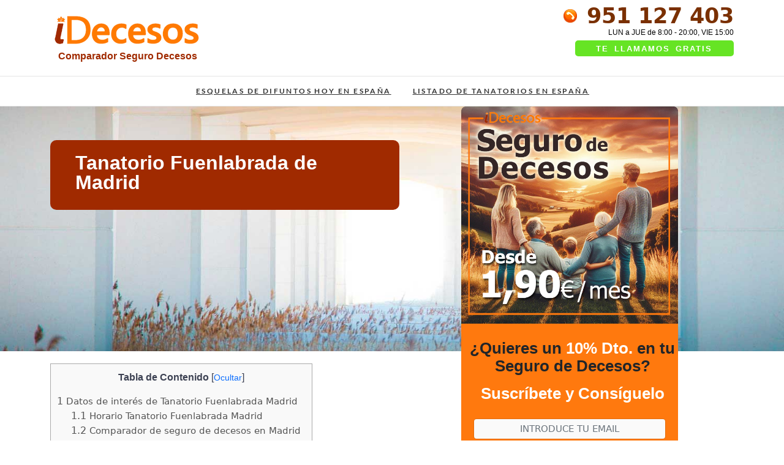

--- FILE ---
content_type: text/html; charset=UTF-8
request_url: https://iesquelas.com/tanatorios/madrid/tanatorio-fuenlabrada-madrid/
body_size: 22715
content:
<!DOCTYPE html>
<html lang="es">
<head>
<meta charset="UTF-8" />
<meta lang="lang="es" "/>

<link rel="profile" href="http://gmpg.org/xfn/11" />
<link rel="pingback" href="https://iesquelas.com/xmlrpc.php" />
<link rel="icon" href="https://iesquelas.com/wp-content/uploads/2024/11/favicon_idecesos_2.png">

<meta property="og:image" itemprop="image" content="https://iesquelas.com/wp-content/uploads/2024/11/fondo_gran.jpg" />

<script type="text/javascript">
    (function(c,l,a,r,i,t,y){
        c[a]=c[a]||function(){(c[a].q=c[a].q||[]).push(arguments)};
        t=l.createElement(r);t.async=1;t.src="https://www.clarity.ms/tag/"+i;
        y=l.getElementsByTagName(r)[0];y.parentNode.insertBefore(t,y);
    })(window, document, "clarity", "script", "98svtu42d1");
</script><meta name='robots' content='index, follow, max-image-preview:large, max-snippet:-1, max-video-preview:-1' />
	<style>img:is([sizes="auto" i], [sizes^="auto," i]) { contain-intrinsic-size: 3000px 1500px }</style>
	
	<!-- This site is optimized with the Yoast SEO plugin v26.2 - https://yoast.com/wordpress/plugins/seo/ -->
	<title>Tanatorio Fuenlabrada Madrid ▷ Fallecidos Hoy, Teléfono, Cómo llegar</title>
	<meta name="description" content="Tanatorio Fuenlabrada Madrid con descripción, horarios y dirección ⭐ Datos actualizados hoy ✔️ Información verificada por iDecesos." />
	<link rel="canonical" href="https://iesquelas.com/tanatorios/madrid/tanatorio-fuenlabrada-madrid/" />
	<meta property="og:locale" content="es_ES" />
	<meta property="og:type" content="article" />
	<meta property="og:title" content="Tanatorio Fuenlabrada Madrid ▷ Fallecidos Hoy, Teléfono, Cómo llegar" />
	<meta property="og:description" content="Tanatorio Fuenlabrada Madrid con descripción, horarios y dirección ⭐ Datos actualizados hoy ✔️ Información verificada por iDecesos." />
	<meta property="og:url" content="https://iesquelas.com/tanatorios/madrid/tanatorio-fuenlabrada-madrid/" />
	<meta property="og:site_name" content="iesquelas" />
	<meta property="article:modified_time" content="2021-11-22T22:03:43+00:00" />
	<meta property="og:image" content="https://lh5.googleusercontent.com/p/AF1QipMK6ezjHCkfq_JMJW42lWniaJ4ah4dIHAb9yVP5=w426-h240-k-no" />
	<meta name="twitter:card" content="summary_large_image" />
	<meta name="twitter:label1" content="Tiempo de lectura" />
	<meta name="twitter:data1" content="41 minutos" />
	<script type="application/ld+json" class="yoast-schema-graph">{"@context":"https://schema.org","@graph":[{"@type":"WebPage","@id":"https://iesquelas.com/tanatorios/madrid/tanatorio-fuenlabrada-madrid/","url":"https://iesquelas.com/tanatorios/madrid/tanatorio-fuenlabrada-madrid/","name":"Tanatorio Fuenlabrada Madrid ▷ Fallecidos Hoy, Teléfono, Cómo llegar","isPartOf":{"@id":"https://iesquelas.com/#website"},"primaryImageOfPage":{"@id":"https://iesquelas.com/tanatorios/madrid/tanatorio-fuenlabrada-madrid/#primaryimage"},"image":{"@id":"https://iesquelas.com/tanatorios/madrid/tanatorio-fuenlabrada-madrid/#primaryimage"},"thumbnailUrl":"https://lh5.googleusercontent.com/p/AF1QipMK6ezjHCkfq_JMJW42lWniaJ4ah4dIHAb9yVP5=w426-h240-k-no","datePublished":"2021-08-28T16:22:08+00:00","dateModified":"2021-11-22T22:03:43+00:00","description":"Tanatorio Fuenlabrada Madrid con descripción, horarios y dirección ⭐ Datos actualizados hoy ✔️ Información verificada por iDecesos.","breadcrumb":{"@id":"https://iesquelas.com/tanatorios/madrid/tanatorio-fuenlabrada-madrid/#breadcrumb"},"inLanguage":"es","potentialAction":[{"@type":"ReadAction","target":["https://iesquelas.com/tanatorios/madrid/tanatorio-fuenlabrada-madrid/"]}]},{"@type":"ImageObject","inLanguage":"es","@id":"https://iesquelas.com/tanatorios/madrid/tanatorio-fuenlabrada-madrid/#primaryimage","url":"https://lh5.googleusercontent.com/p/AF1QipMK6ezjHCkfq_JMJW42lWniaJ4ah4dIHAb9yVP5=w426-h240-k-no","contentUrl":"https://lh5.googleusercontent.com/p/AF1QipMK6ezjHCkfq_JMJW42lWniaJ4ah4dIHAb9yVP5=w426-h240-k-no"},{"@type":"BreadcrumbList","@id":"https://iesquelas.com/tanatorios/madrid/tanatorio-fuenlabrada-madrid/#breadcrumb","itemListElement":[{"@type":"ListItem","position":1,"name":"Portada","item":"https://iesquelas.com/"},{"@type":"ListItem","position":2,"name":"Listado de Tanatorios en España","item":"https://iesquelas.com/tanatorios/"},{"@type":"ListItem","position":3,"name":"Tanatorios de Madrid","item":"https://iesquelas.com/tanatorios/madrid/"},{"@type":"ListItem","position":4,"name":"Tanatorio Fuenlabrada de Madrid"}]},{"@type":"WebSite","@id":"https://iesquelas.com/#website","url":"https://iesquelas.com/","name":"iesquelas","description":"","publisher":{"@id":"https://iesquelas.com/#organization"},"potentialAction":[{"@type":"SearchAction","target":{"@type":"EntryPoint","urlTemplate":"https://iesquelas.com/?s={search_term_string}"},"query-input":{"@type":"PropertyValueSpecification","valueRequired":true,"valueName":"search_term_string"}}],"inLanguage":"es"},{"@type":"Organization","@id":"https://iesquelas.com/#organization","name":"iesquelas","url":"https://iesquelas.com/","logo":{"@type":"ImageObject","inLanguage":"es","@id":"https://iesquelas.com/#/schema/logo/image/","url":"https://iesquelas.com/wp-content/uploads/2021/07/logo-idecesos-n.png","contentUrl":"https://iesquelas.com/wp-content/uploads/2021/07/logo-idecesos-n.png","width":252,"height":60,"caption":"iesquelas"},"image":{"@id":"https://iesquelas.com/#/schema/logo/image/"}}]}</script>
	<!-- / Yoast SEO plugin. -->


<link rel='dns-prefetch' href='//cdn.jsdelivr.net' />
<link rel='dns-prefetch' href='//www.googletagmanager.com' />
<link rel='dns-prefetch' href='//use.fontawesome.com' />
<link rel="alternate" type="application/rss+xml" title="iesquelas &raquo; Feed" href="https://iesquelas.com/feed/" />
<link rel="alternate" type="application/rss+xml" title="iesquelas &raquo; Feed de los comentarios" href="https://iesquelas.com/comments/feed/" />
<script type="text/javascript">
/* <![CDATA[ */
window._wpemojiSettings = {"baseUrl":"https:\/\/s.w.org\/images\/core\/emoji\/16.0.1\/72x72\/","ext":".png","svgUrl":"https:\/\/s.w.org\/images\/core\/emoji\/16.0.1\/svg\/","svgExt":".svg","source":{"concatemoji":"https:\/\/iesquelas.com\/wp-includes\/js\/wp-emoji-release.min.js?ver=6.8.3"}};
/*! This file is auto-generated */
!function(s,n){var o,i,e;function c(e){try{var t={supportTests:e,timestamp:(new Date).valueOf()};sessionStorage.setItem(o,JSON.stringify(t))}catch(e){}}function p(e,t,n){e.clearRect(0,0,e.canvas.width,e.canvas.height),e.fillText(t,0,0);var t=new Uint32Array(e.getImageData(0,0,e.canvas.width,e.canvas.height).data),a=(e.clearRect(0,0,e.canvas.width,e.canvas.height),e.fillText(n,0,0),new Uint32Array(e.getImageData(0,0,e.canvas.width,e.canvas.height).data));return t.every(function(e,t){return e===a[t]})}function u(e,t){e.clearRect(0,0,e.canvas.width,e.canvas.height),e.fillText(t,0,0);for(var n=e.getImageData(16,16,1,1),a=0;a<n.data.length;a++)if(0!==n.data[a])return!1;return!0}function f(e,t,n,a){switch(t){case"flag":return n(e,"\ud83c\udff3\ufe0f\u200d\u26a7\ufe0f","\ud83c\udff3\ufe0f\u200b\u26a7\ufe0f")?!1:!n(e,"\ud83c\udde8\ud83c\uddf6","\ud83c\udde8\u200b\ud83c\uddf6")&&!n(e,"\ud83c\udff4\udb40\udc67\udb40\udc62\udb40\udc65\udb40\udc6e\udb40\udc67\udb40\udc7f","\ud83c\udff4\u200b\udb40\udc67\u200b\udb40\udc62\u200b\udb40\udc65\u200b\udb40\udc6e\u200b\udb40\udc67\u200b\udb40\udc7f");case"emoji":return!a(e,"\ud83e\udedf")}return!1}function g(e,t,n,a){var r="undefined"!=typeof WorkerGlobalScope&&self instanceof WorkerGlobalScope?new OffscreenCanvas(300,150):s.createElement("canvas"),o=r.getContext("2d",{willReadFrequently:!0}),i=(o.textBaseline="top",o.font="600 32px Arial",{});return e.forEach(function(e){i[e]=t(o,e,n,a)}),i}function t(e){var t=s.createElement("script");t.src=e,t.defer=!0,s.head.appendChild(t)}"undefined"!=typeof Promise&&(o="wpEmojiSettingsSupports",i=["flag","emoji"],n.supports={everything:!0,everythingExceptFlag:!0},e=new Promise(function(e){s.addEventListener("DOMContentLoaded",e,{once:!0})}),new Promise(function(t){var n=function(){try{var e=JSON.parse(sessionStorage.getItem(o));if("object"==typeof e&&"number"==typeof e.timestamp&&(new Date).valueOf()<e.timestamp+604800&&"object"==typeof e.supportTests)return e.supportTests}catch(e){}return null}();if(!n){if("undefined"!=typeof Worker&&"undefined"!=typeof OffscreenCanvas&&"undefined"!=typeof URL&&URL.createObjectURL&&"undefined"!=typeof Blob)try{var e="postMessage("+g.toString()+"("+[JSON.stringify(i),f.toString(),p.toString(),u.toString()].join(",")+"));",a=new Blob([e],{type:"text/javascript"}),r=new Worker(URL.createObjectURL(a),{name:"wpTestEmojiSupports"});return void(r.onmessage=function(e){c(n=e.data),r.terminate(),t(n)})}catch(e){}c(n=g(i,f,p,u))}t(n)}).then(function(e){for(var t in e)n.supports[t]=e[t],n.supports.everything=n.supports.everything&&n.supports[t],"flag"!==t&&(n.supports.everythingExceptFlag=n.supports.everythingExceptFlag&&n.supports[t]);n.supports.everythingExceptFlag=n.supports.everythingExceptFlag&&!n.supports.flag,n.DOMReady=!1,n.readyCallback=function(){n.DOMReady=!0}}).then(function(){return e}).then(function(){var e;n.supports.everything||(n.readyCallback(),(e=n.source||{}).concatemoji?t(e.concatemoji):e.wpemoji&&e.twemoji&&(t(e.twemoji),t(e.wpemoji)))}))}((window,document),window._wpemojiSettings);
/* ]]> */
</script>
<style id='sticky-inline-css' type='text/css'>


	#sticky_header {
		position: relative!important;
	}	
	

	@media only screen and (max-width: 767px){		
		.colorf{
			margin-left: -12px;
		}	

		#sticky_header {
			position: fixed !important;
		}		
	}		
</style>
<style id='wp-emoji-styles-inline-css' type='text/css'>

	img.wp-smiley, img.emoji {
		display: inline !important;
		border: none !important;
		box-shadow: none !important;
		height: 1em !important;
		width: 1em !important;
		margin: 0 0.07em !important;
		vertical-align: -0.1em !important;
		background: none !important;
		padding: 0 !important;
	}
</style>
<link rel='stylesheet' id='wp-block-library-css' href='https://iesquelas.com/wp-includes/css/dist/block-library/style.min.css?ver=6.8.3' type='text/css' media='all' />
<style id='classic-theme-styles-inline-css' type='text/css'>
/*! This file is auto-generated */
.wp-block-button__link{color:#fff;background-color:#32373c;border-radius:9999px;box-shadow:none;text-decoration:none;padding:calc(.667em + 2px) calc(1.333em + 2px);font-size:1.125em}.wp-block-file__button{background:#32373c;color:#fff;text-decoration:none}
</style>
<style id='font-awesome-svg-styles-default-inline-css' type='text/css'>
.svg-inline--fa {
  display: inline-block;
  height: 1em;
  overflow: visible;
  vertical-align: -.125em;
}
</style>
<link rel='stylesheet' id='font-awesome-svg-styles-css' href='https://iesquelas.com/wp-content/uploads/font-awesome/v6.5.2/css/svg-with-js.css' type='text/css' media='all' />
<style id='font-awesome-svg-styles-inline-css' type='text/css'>
   .wp-block-font-awesome-icon svg::before,
   .wp-rich-text-font-awesome-icon svg::before {content: unset;}
</style>
<style id='global-styles-inline-css' type='text/css'>
:root{--wp--preset--aspect-ratio--square: 1;--wp--preset--aspect-ratio--4-3: 4/3;--wp--preset--aspect-ratio--3-4: 3/4;--wp--preset--aspect-ratio--3-2: 3/2;--wp--preset--aspect-ratio--2-3: 2/3;--wp--preset--aspect-ratio--16-9: 16/9;--wp--preset--aspect-ratio--9-16: 9/16;--wp--preset--color--black: #000000;--wp--preset--color--cyan-bluish-gray: #abb8c3;--wp--preset--color--white: #ffffff;--wp--preset--color--pale-pink: #f78da7;--wp--preset--color--vivid-red: #cf2e2e;--wp--preset--color--luminous-vivid-orange: #ff6900;--wp--preset--color--luminous-vivid-amber: #fcb900;--wp--preset--color--light-green-cyan: #7bdcb5;--wp--preset--color--vivid-green-cyan: #00d084;--wp--preset--color--pale-cyan-blue: #8ed1fc;--wp--preset--color--vivid-cyan-blue: #0693e3;--wp--preset--color--vivid-purple: #9b51e0;--wp--preset--gradient--vivid-cyan-blue-to-vivid-purple: linear-gradient(135deg,rgba(6,147,227,1) 0%,rgb(155,81,224) 100%);--wp--preset--gradient--light-green-cyan-to-vivid-green-cyan: linear-gradient(135deg,rgb(122,220,180) 0%,rgb(0,208,130) 100%);--wp--preset--gradient--luminous-vivid-amber-to-luminous-vivid-orange: linear-gradient(135deg,rgba(252,185,0,1) 0%,rgba(255,105,0,1) 100%);--wp--preset--gradient--luminous-vivid-orange-to-vivid-red: linear-gradient(135deg,rgba(255,105,0,1) 0%,rgb(207,46,46) 100%);--wp--preset--gradient--very-light-gray-to-cyan-bluish-gray: linear-gradient(135deg,rgb(238,238,238) 0%,rgb(169,184,195) 100%);--wp--preset--gradient--cool-to-warm-spectrum: linear-gradient(135deg,rgb(74,234,220) 0%,rgb(151,120,209) 20%,rgb(207,42,186) 40%,rgb(238,44,130) 60%,rgb(251,105,98) 80%,rgb(254,248,76) 100%);--wp--preset--gradient--blush-light-purple: linear-gradient(135deg,rgb(255,206,236) 0%,rgb(152,150,240) 100%);--wp--preset--gradient--blush-bordeaux: linear-gradient(135deg,rgb(254,205,165) 0%,rgb(254,45,45) 50%,rgb(107,0,62) 100%);--wp--preset--gradient--luminous-dusk: linear-gradient(135deg,rgb(255,203,112) 0%,rgb(199,81,192) 50%,rgb(65,88,208) 100%);--wp--preset--gradient--pale-ocean: linear-gradient(135deg,rgb(255,245,203) 0%,rgb(182,227,212) 50%,rgb(51,167,181) 100%);--wp--preset--gradient--electric-grass: linear-gradient(135deg,rgb(202,248,128) 0%,rgb(113,206,126) 100%);--wp--preset--gradient--midnight: linear-gradient(135deg,rgb(2,3,129) 0%,rgb(40,116,252) 100%);--wp--preset--font-size--small: 13px;--wp--preset--font-size--medium: 20px;--wp--preset--font-size--large: 36px;--wp--preset--font-size--x-large: 42px;--wp--preset--spacing--20: 0.44rem;--wp--preset--spacing--30: 0.67rem;--wp--preset--spacing--40: 1rem;--wp--preset--spacing--50: 1.5rem;--wp--preset--spacing--60: 2.25rem;--wp--preset--spacing--70: 3.38rem;--wp--preset--spacing--80: 5.06rem;--wp--preset--shadow--natural: 6px 6px 9px rgba(0, 0, 0, 0.2);--wp--preset--shadow--deep: 12px 12px 50px rgba(0, 0, 0, 0.4);--wp--preset--shadow--sharp: 6px 6px 0px rgba(0, 0, 0, 0.2);--wp--preset--shadow--outlined: 6px 6px 0px -3px rgba(255, 255, 255, 1), 6px 6px rgba(0, 0, 0, 1);--wp--preset--shadow--crisp: 6px 6px 0px rgba(0, 0, 0, 1);}:where(.is-layout-flex){gap: 0.5em;}:where(.is-layout-grid){gap: 0.5em;}body .is-layout-flex{display: flex;}.is-layout-flex{flex-wrap: wrap;align-items: center;}.is-layout-flex > :is(*, div){margin: 0;}body .is-layout-grid{display: grid;}.is-layout-grid > :is(*, div){margin: 0;}:where(.wp-block-columns.is-layout-flex){gap: 2em;}:where(.wp-block-columns.is-layout-grid){gap: 2em;}:where(.wp-block-post-template.is-layout-flex){gap: 1.25em;}:where(.wp-block-post-template.is-layout-grid){gap: 1.25em;}.has-black-color{color: var(--wp--preset--color--black) !important;}.has-cyan-bluish-gray-color{color: var(--wp--preset--color--cyan-bluish-gray) !important;}.has-white-color{color: var(--wp--preset--color--white) !important;}.has-pale-pink-color{color: var(--wp--preset--color--pale-pink) !important;}.has-vivid-red-color{color: var(--wp--preset--color--vivid-red) !important;}.has-luminous-vivid-orange-color{color: var(--wp--preset--color--luminous-vivid-orange) !important;}.has-luminous-vivid-amber-color{color: var(--wp--preset--color--luminous-vivid-amber) !important;}.has-light-green-cyan-color{color: var(--wp--preset--color--light-green-cyan) !important;}.has-vivid-green-cyan-color{color: var(--wp--preset--color--vivid-green-cyan) !important;}.has-pale-cyan-blue-color{color: var(--wp--preset--color--pale-cyan-blue) !important;}.has-vivid-cyan-blue-color{color: var(--wp--preset--color--vivid-cyan-blue) !important;}.has-vivid-purple-color{color: var(--wp--preset--color--vivid-purple) !important;}.has-black-background-color{background-color: var(--wp--preset--color--black) !important;}.has-cyan-bluish-gray-background-color{background-color: var(--wp--preset--color--cyan-bluish-gray) !important;}.has-white-background-color{background-color: var(--wp--preset--color--white) !important;}.has-pale-pink-background-color{background-color: var(--wp--preset--color--pale-pink) !important;}.has-vivid-red-background-color{background-color: var(--wp--preset--color--vivid-red) !important;}.has-luminous-vivid-orange-background-color{background-color: var(--wp--preset--color--luminous-vivid-orange) !important;}.has-luminous-vivid-amber-background-color{background-color: var(--wp--preset--color--luminous-vivid-amber) !important;}.has-light-green-cyan-background-color{background-color: var(--wp--preset--color--light-green-cyan) !important;}.has-vivid-green-cyan-background-color{background-color: var(--wp--preset--color--vivid-green-cyan) !important;}.has-pale-cyan-blue-background-color{background-color: var(--wp--preset--color--pale-cyan-blue) !important;}.has-vivid-cyan-blue-background-color{background-color: var(--wp--preset--color--vivid-cyan-blue) !important;}.has-vivid-purple-background-color{background-color: var(--wp--preset--color--vivid-purple) !important;}.has-black-border-color{border-color: var(--wp--preset--color--black) !important;}.has-cyan-bluish-gray-border-color{border-color: var(--wp--preset--color--cyan-bluish-gray) !important;}.has-white-border-color{border-color: var(--wp--preset--color--white) !important;}.has-pale-pink-border-color{border-color: var(--wp--preset--color--pale-pink) !important;}.has-vivid-red-border-color{border-color: var(--wp--preset--color--vivid-red) !important;}.has-luminous-vivid-orange-border-color{border-color: var(--wp--preset--color--luminous-vivid-orange) !important;}.has-luminous-vivid-amber-border-color{border-color: var(--wp--preset--color--luminous-vivid-amber) !important;}.has-light-green-cyan-border-color{border-color: var(--wp--preset--color--light-green-cyan) !important;}.has-vivid-green-cyan-border-color{border-color: var(--wp--preset--color--vivid-green-cyan) !important;}.has-pale-cyan-blue-border-color{border-color: var(--wp--preset--color--pale-cyan-blue) !important;}.has-vivid-cyan-blue-border-color{border-color: var(--wp--preset--color--vivid-cyan-blue) !important;}.has-vivid-purple-border-color{border-color: var(--wp--preset--color--vivid-purple) !important;}.has-vivid-cyan-blue-to-vivid-purple-gradient-background{background: var(--wp--preset--gradient--vivid-cyan-blue-to-vivid-purple) !important;}.has-light-green-cyan-to-vivid-green-cyan-gradient-background{background: var(--wp--preset--gradient--light-green-cyan-to-vivid-green-cyan) !important;}.has-luminous-vivid-amber-to-luminous-vivid-orange-gradient-background{background: var(--wp--preset--gradient--luminous-vivid-amber-to-luminous-vivid-orange) !important;}.has-luminous-vivid-orange-to-vivid-red-gradient-background{background: var(--wp--preset--gradient--luminous-vivid-orange-to-vivid-red) !important;}.has-very-light-gray-to-cyan-bluish-gray-gradient-background{background: var(--wp--preset--gradient--very-light-gray-to-cyan-bluish-gray) !important;}.has-cool-to-warm-spectrum-gradient-background{background: var(--wp--preset--gradient--cool-to-warm-spectrum) !important;}.has-blush-light-purple-gradient-background{background: var(--wp--preset--gradient--blush-light-purple) !important;}.has-blush-bordeaux-gradient-background{background: var(--wp--preset--gradient--blush-bordeaux) !important;}.has-luminous-dusk-gradient-background{background: var(--wp--preset--gradient--luminous-dusk) !important;}.has-pale-ocean-gradient-background{background: var(--wp--preset--gradient--pale-ocean) !important;}.has-electric-grass-gradient-background{background: var(--wp--preset--gradient--electric-grass) !important;}.has-midnight-gradient-background{background: var(--wp--preset--gradient--midnight) !important;}.has-small-font-size{font-size: var(--wp--preset--font-size--small) !important;}.has-medium-font-size{font-size: var(--wp--preset--font-size--medium) !important;}.has-large-font-size{font-size: var(--wp--preset--font-size--large) !important;}.has-x-large-font-size{font-size: var(--wp--preset--font-size--x-large) !important;}
:where(.wp-block-post-template.is-layout-flex){gap: 1.25em;}:where(.wp-block-post-template.is-layout-grid){gap: 1.25em;}
:where(.wp-block-columns.is-layout-flex){gap: 2em;}:where(.wp-block-columns.is-layout-grid){gap: 2em;}
:root :where(.wp-block-pullquote){font-size: 1.5em;line-height: 1.6;}
</style>
<link rel='stylesheet' id='toc-screen-css' href='https://iesquelas.com/wp-content/plugins/table-of-contents-plus/screen.min.css?ver=2411.1' type='text/css' media='all' />
<link rel='stylesheet' id='chld_thm_cfg_parent-css' href='https://iesquelas.com/wp-content/themes/edge/style.css?ver=6.8.3' type='text/css' media='all' />
<link rel='stylesheet' id='edge-style-css' href='https://iesquelas.com/wp-content/themes/edge-child/style.css?ver=6.8.3' type='text/css' media='all' />
<link rel='stylesheet' id='edge-responsive-css' href='https://iesquelas.com/wp-content/themes/edge/css/responsive.css?ver=6.8.3' type='text/css' media='all' />
<link rel='stylesheet' id='chld_thm_cfg_separate-css' href='https://iesquelas.com/wp-content/themes/edge-child/ctc-style.css?ver=6.8.3' type='text/css' media='all' />
<link rel='stylesheet' id='cookies-css' href='https://iesquelas.com/assets/css/cookieswp.css?ver=6.8.3' type='text/css' media='all' />
<link rel='stylesheet' id='bootstrap-css' href='https://cdn.jsdelivr.net/npm/bootstrap@5.0.2/dist/css/bootstrap.min.css?ver=6.8.3' type='text/css' media='all' />
<link rel='stylesheet' id='font-awesome-css' href='https://iesquelas.com/wp-content/themes/edge/assets/font-awesome/css/all.min.css?ver=6.8.3' type='text/css' media='all' />
<link rel='stylesheet' id='edge_google_fonts-css' href='https://iesquelas.com/wp-content/fonts/02fc85f068422a7968d5c2022325293f.css?ver=6.8.3' type='text/css' media='all' />
<link rel='stylesheet' id='font-awesome-official-css' href='https://use.fontawesome.com/releases/v6.5.2/css/all.css' type='text/css' media='all' integrity="sha384-PPIZEGYM1v8zp5Py7UjFb79S58UeqCL9pYVnVPURKEqvioPROaVAJKKLzvH2rDnI" crossorigin="anonymous" />
<link rel='stylesheet' id='font-awesome-official-v4shim-css' href='https://use.fontawesome.com/releases/v6.5.2/css/v4-shims.css' type='text/css' media='all' integrity="sha384-XyvK/kKwgVW+fuRkusfLgfhAMuaxLPSOY8W7wj8tUkf0Nr2WGHniPmpdu+cmPS5n" crossorigin="anonymous" />
<script type="text/javascript" src="https://iesquelas.com/wp-includes/js/jquery/jquery.min.js?ver=3.7.1" id="jquery-core-js"></script>
<script type="text/javascript" src="https://iesquelas.com/wp-includes/js/jquery/jquery-migrate.min.js?ver=3.4.1" id="jquery-migrate-js"></script>
<script type="text/javascript" src="https://iesquelas.com/wp-content/themes/edge-child/js/custom.js?ver=6.8.3" id="custom-js-js"></script>
<script type="text/javascript" src="https://iesquelas.com/assets/js/cookies.js?ver=6.8.3" id="cookies-js-js"></script>
<script type="text/javascript" src="https://iesquelas.com/wp-content/themes/edge/js/edge-main.js?ver=6.8.3" id="edge-main-js"></script>
<!--[if lt IE 9]>
<script type="text/javascript" src="https://iesquelas.com/wp-content/themes/edge/js/html5.js?ver=3.7.3" id="html5-js"></script>
<![endif]-->

<!-- Fragmento de código de la etiqueta de Google (gtag.js) añadida por Site Kit -->
<!-- Fragmento de código de Google Analytics añadido por Site Kit -->
<script type="text/javascript" src="https://www.googletagmanager.com/gtag/js?id=GT-NMCCKWX3" id="google_gtagjs-js" async></script>
<script type="text/javascript" id="google_gtagjs-js-after">
/* <![CDATA[ */
window.dataLayer = window.dataLayer || [];function gtag(){dataLayer.push(arguments);}
gtag("set","linker",{"domains":["iesquelas.com"]});
gtag("js", new Date());
gtag("set", "developer_id.dZTNiMT", true);
gtag("config", "GT-NMCCKWX3");
/* ]]> */
</script>
<link rel="https://api.w.org/" href="https://iesquelas.com/wp-json/" /><link rel="alternate" title="JSON" type="application/json" href="https://iesquelas.com/wp-json/wp/v2/pages/4246" /><link rel="EditURI" type="application/rsd+xml" title="RSD" href="https://iesquelas.com/xmlrpc.php?rsd" />
<meta name="generator" content="WordPress 6.8.3" />
<link rel='shortlink' href='https://iesquelas.com/?p=4246' />
<link rel="alternate" title="oEmbed (JSON)" type="application/json+oembed" href="https://iesquelas.com/wp-json/oembed/1.0/embed?url=https%3A%2F%2Fiesquelas.com%2Ftanatorios%2Fmadrid%2Ftanatorio-fuenlabrada-madrid%2F" />
<link rel="alternate" title="oEmbed (XML)" type="text/xml+oembed" href="https://iesquelas.com/wp-json/oembed/1.0/embed?url=https%3A%2F%2Fiesquelas.com%2Ftanatorios%2Fmadrid%2Ftanatorio-fuenlabrada-madrid%2F&#038;format=xml" />
	<link rel="preconnect" href="https://fonts.googleapis.com">
	<link rel="preconnect" href="https://fonts.gstatic.com">
	<meta name="generator" content="Site Kit by Google 1.164.0" />	<meta name="viewport" content="width=device-width" />
	<!-- Custom CSS -->
<style type="text/css" media="screen">
#site-branding #site-title, #site-branding #site-description{
				clip: rect(1px, 1px, 1px, 1px);
				position: absolute;
			}</style>
		<style type="text/css" id="wp-custom-css">
			body{
	overflow:hidden;
	text-align: justify;
}
.main-slider .image-slider {
     min-height: 350px; 
}

.slider-content .slider-title, .slider-content .slider-title a {
    color: #fff;
    font-size: 36px;
    font-weight: 400;
    line-height: 44px;
}


.slider-buttons .btn-default {
    border: 1px solid #e1dede;
    -webkit-border-radius: 3px;
    -moz-border-radius: 3px;
    border-radius: 3px;
    color: #e1dede;
}
#site-navigation{
/*	display:none;*/
}
#sticky_header{
/*	display: none;*/
}

.go-to-comp {
    background-color: #66e424;
    border: none;
    margin: 0;
    overflow: hidden;
    padding: 0;
    /*position: fixed;*/
    bottom: 0px;
    right: 0px;
	  left:0px;
    z-index: 999;
		width:100%;
		height: 80px;	
    border-radius: 10px;
}
.go-to-comp-btn{
	  background-color: unset;
    border: none;
    margin: 0;
    overflow: hidden;
    padding: 5px;
	  padding-left: 20px;
    padding-right: 20px;
    position: fixed;
    bottom: 0px;
    right: 0px;
	  left:0px;
    z-index: 999;
		width:100%;
		height: 100px;
	
}
.go-to-comp-text{
	color: white;
	font-size: 22px;
	text-decoration: none;
	font-weight: 700;
}

.parpadea {
  
	animation-name: parpadeo;
	animation-duration: 1s;
	animation-timing-function: linear;
	animation-iteration-count: infinite;
		  
	-webkit-animation-name:parpadeo;
	-webkit-animation-duration: 1s;
	-webkit-animation-timing-function: linear;
	-webkit-animation-iteration-count: infinite;
		  }
		  
	@-moz-keyframes parpadeo{  
			0% { opacity: 1.0; }
			50% { opacity: 0.0; }
			100% { opacity: 1.0; }
		  }
		  
	@-webkit-keyframes parpadeo {  
			0% { opacity: 1.0; }
			50% { opacity: 0.0; }
			 100% { opacity: 1.0; }
		  }
		  
	@keyframes parpadeo {  
			0% { opacity: 1.0; }
			 50% { opacity: 0.0; }
			100% { opacity: 1.0; }
		  }

/* .row {
    margin-right: -15px;
    margin-left: -15px;
} */


.page-header {
    padding: 0 0 30px;
    position: relative;
    overflow: visible;
	  height: 80px;
}


.slider-buttons{
/*	display:none;*/
}

.site-info {    
    background-color: #f8f8f8;
}


.separador{
	color: #0056b2;
}

.bloque-accion{
	display: flex; 
	align-items: center;  
	padding:10px; 
	margin-bottom: 1.5em;
}

.btn-accion{
	color: rgb(255, 255, 255);
    background-color: #66e424;
    font-weight: 700;
    height: 47px;
    line-height: 47px;
    font-size: 16px;
    padding: 2px 28px;
    font-family: 'Open Sans Condensed',sans-serif;
    border-radius: 2px;
    -moz-border-radius: 2px;
    -webkit-border-radius: 2px;
    letter-spacing: 1px;
    white-space: nowrap;
	  text-decoration:none!important;
}

.txt-accion{
	margin-right: 20px;
    font-size: 30px;
    font-weight: 900;
    margin-bottom: 0;
    color: #959595;
    line-height: 30px;
}

.enlazado{
	columns:3;
}

.post-featured-image-page .attachment-post-thumbnail {
    width: auto;
    height: 400px;
	max-width: unset;

}
.breadcrumb {
		float: left;
	}


@media only screen and (max-width: 767px){
.page-header {
   
	  height: 10px;
}
	
.bloque-accion {
    display: block;
	  text-align: center;
	  margin-bottom: 5px;
	}
.txt-accion {   
    font-size: 21px;
	  text-align: justify;
	  margin-right: 0px;
	}
	.btn-accion{
		padding: 12px 28px;
	}
	.separador{	
    margin-bottom: 5px;
	}
	
	.enlazado{
		columns:unset;
}
	
	#contenedor_flotante{
		display:none;
	}
	
	.post-featured-image-page	.attachment-post-thumbnail {
			height:auto;
		max-width: 100%;

	}
	
	
}


#enlace_telefono_nav {
    font-size: 2.2em;
    color: #7A3001;
    margin: 0;
    padding: 0;
    font-weight: 700;
    line-height: normal;
}

#img_phone {
    margin-top: 4%;
    margin-right: 4px;
    height: 22px;
    /* width: 30px; */
    margin-left: 5px;
    padding-left: 5px;
}

/* Accordion styles */
.tabs {
    border-radius: 8px;
    overflow: hidden;
    box-shadow: 0 4px 4px -2px rgba(0, 0, 0, 0.5);
}
.tab {
    width: 100%;
  /*  color: white;*/
    overflow: hidden;
	/*float:left;*/
}

.tab-label::after {
    content: "❯";
    width: 1em;
    height: 1em;
    text-align: center;
    transition: all 0.35s;
}

 input:checked + .tab-label {
 /*   background: #1a252f;*/
}
.tab-label {
    display: flex;
    justify-content: space-between;
   /* padding: 1em;
    background: #2c3e50;*/
    font-weight: bold;
    cursor: pointer;
}
.tab-label:hover {
 /*   background: #1a252f;*/
}
.tab-content {
    max-height: 0;
    padding: 0 1em;
    color: #2c3e50;
    background: white;
    transition: all 0.35s;
}
input:checked ~ .tab-content {
    max-height: 100vh;
    padding: 1em;
}
[type=checkbox], [type=radio] {
    box-sizing: border-box;
    padding: 0;

    -webkit-text-size-adjust: 100%;
    overflow: visible;
    font-family: sans-serif;
    font-size: 100%;
    line-height: 1.15;
    margin: 0;
    position: absolute;
    opacity: 0;
    z-index: -1;
    box-sizing: border-box;
    padding: 0;
}
#acepto_privacidad{
	position: unset;
    opacity: unset;
}

.imagen-cabecera{
	height:410px;
}



#contenedor_flotante{
	z-index: 1;
	position: fixed;
	width: 100%;
}
#comparador, #comparador_header{
	/*width:500px;
	background-color: #FF790E;	
	position:fixed;
	z-index:1000;
	left:65%;*/
	/*position: relative;
    z-index: 1000;
    float: right;
	
	width: calc( ( 1296px *.3 ) - 5px );*/
    background-color: #FF790E;
	  z-index: 1000;
	margin-left: 10px;
	border-radius: 10px;
    
    /*position: fixed;    
    right: calc( ( 100vw - 1296px ) /2 + -9px);  */	
}
#comparador_header{
	padding: 10px;
    margin-bottom: 10px;
}
.primaryc{
	float: left;
  width: 70%;
}
.secondaryc{
	float:right;
	width:30%;
}



#primary-menu{
	margin-bottom: 0px;
}

		</style>
			<style id="egf-frontend-styles" type="text/css">
		p {font-family: 'Helvetica', sans-serif;font-style: normal;font-weight: 400;} h1 {font-family: 'Helvetica', sans-serif;font-style: normal;font-weight: 400;} h2 {font-family: 'Helvetica', sans-serif;font-style: normal;font-weight: 400;} h3 {font-family: 'Helvetica', sans-serif;font-style: normal;font-weight: 400;} h4 {font-family: 'Helvetica', sans-serif;font-style: normal;font-weight: 400;} h5 {font-family: 'Helvetica', sans-serif;font-style: normal;font-weight: 400;} h6 {font-family: 'Helvetica', sans-serif;font-style: normal;font-weight: 400;} 	</style>
	<style>
	#contenedor_flotante{
		display: none;
	}
	
</style>
</head>
<body class="wp-singular page-template page-template-page-templates page-template-companies page-template-page-templatescompanies-php page page-id-4246 page-child parent-pageid-3889 wp-custom-logo wp-embed-responsive wp-theme-edge wp-child-theme-edge-child">

	<div id="page" class="hfeed site">
	<a class="skip-link screen-reader-text" href="#content">Saltar al contenido</a>
<!-- Masthead ============================================= -->
<header id="masthead" class="site-header" role="banner">
				<div class="top-header">
			<div class="container clearfix">
				<div id="site-branding"><a href="https://iesquelas.com" class="custom-logo-link" rel="home" itemprop="url"><img width="252" height="60" src="https://iesquelas.com/wp-content/uploads/2021/07/logo-idecesos-n.png" class="custom-logo" alt="" decoding="async" /><p class="bajologo">Comparador Seguro Decesos</p></a> <h2 id="site-title"> 			<a href="https://iesquelas.com/" title="iesquelas" rel="home"> iesquelas </a>
			 </h2> <!-- end .site-title --> </div>				 <div class="derecha" id="navbar-collapse-1" style="float:right">

					<div class=" d-none d-md-block" style="float: left;">
					 <div>
						<a href="#" title="Teléfono de iEsquelas.com" id="enlace_telefono_nav" >						
						<img id="img_phone" src="https://iesquelas.com/assets/img/phone_icon-brown.png" alt="iEsquelas.com"> 951 127 403
						</a>
					 </div>
					 <div style=" display: flex; float: right;">
						<p id="info_horarios">LUN a JUE de 8:00 - 20:00, VIE 15:00</p>
					 </div>
					 <button id="enlace_llamada_nav" class="btn-primary" data-bs-toggle="modal" data-bs-target="#contactoModal">TE LLAMAMOS GRATIS</button>
						<!--a href="#" title="Te llamamos GRATIS" id="enlace_llamada_nav" data-toggle="modal" data-target="#llamadaGeneral">TE LLAMAMOS GRATIS</a-->
					</div>
				 </div>

			</div> <!-- end .container -->
		</div> <!-- end .top-header -->
		<!-- Main Header============================================= -->
				<div id="sticky_header">
					<div class="container clearfix">
					  	<h3 class="nav-site-title">
						  <img width="auto" height="30" src="https://iesquelas.com/wp-content/uploads/2024/11/logo-idecesos-n.png" class="custom-logo" alt="iEsquelas">
							
						</h3>
					<!-- end .nav-site-title -->
						<!-- Main Nav ============================================= -->
																		<nav id="site-navigation" class="main-navigation clearfix" role="navigation" aria-label="Menú principal">
							<button class="menu-toggle" aria-controls="primary-menu" aria-expanded="false" type="button">
								<span class="line-one"></span>
					  			<span class="line-two"></span>
					  			<span class="line-three"></span>
						  	</button>
					  		<!-- end .menu-toggle -->
							<ul id="primary-menu" class="menu nav-menu"><li id="menu-item-21629" class="menu-item menu-item-type-post_type menu-item-object-page menu-item-home menu-item-21629"><a href="https://iesquelas.com/">Esquelas de difuntos HOY en España</a></li>
<li id="menu-item-21638" class="menu-item menu-item-type-post_type menu-item-object-page current-page-ancestor menu-item-21638"><a href="https://iesquelas.com/tanatorios/">Listado de Tanatorios en España</a></li>
</ul>						</nav> <!-- end #site-navigation -->
						
				</div> <!-- end .container -->
			</div> <!-- end #sticky_header -->
		
				
</header> <!-- end #masthead -->
<!-- Main Page Start ============================================= -->
<div id="content">
	<div>
		<div  id="contenedor_flotante" >					
			<div >	
				<div class="col-md-12" style="z-index:-1">
				
			<div class="marco_contacto">
					<div id="contacto_header3" >
						<img src="https://iesquelas.com/wp-content/uploads/2024/04/pc.png" width="100%" height="auto" />
					</div>

					<div id="contacto_header2" >						
						<div class="row form-group offer-steps ">
							<div class="col-12 texto_llamamos ">
								<p class="fuerte">¿Quieres un <span class="blanco">10% Dto.</span> en tu<br/> Seguro de Decesos?</p>
								<p class="fuerte blanco">Suscríbete y Consíguelo</p>
							</div>
						</div>
					</div>
				
					<div id="contacto_body" >
						<div class="banner-text">
							<form id="formLlamadaGeneral"  target="_top">							
								<input type="hidden" id="canal" name="canal" value="SEO">
									
								<div class="row" >
									<div class="col-12  form-group">
										<input type="email" class="form-control" id="emailLlamadaGL" name="emailLlamadaGL" placeholder="INTRODUCE TU EMAIL" step="1" required >
									</div>								
								</div>								
															
								<div class="form-group campos-normales form-check" style="margin-left: 3px;">								 
									<input type="checkbox" class="form-check-input" id="acepto_privacidad" name="acepto_privacidad" value="1" required=""  />
									<label class="form-check-label" style="color: white; font-size: 15px; font-family: system-ui; text-align: justify;line-height: normal;" for="acepto_privacidad">
										He leído y acepto la política de <span class="mouse"  onclick="setLocation('politica');">Política de Privacidad.</span>										
									</label>								 
								</div>
								
								<button id="btnSuscribe" type="submit" class="btn-primary fuerte"  data-action="submit" data-callback="onSubmit" >  
									SUSCRÍBETE
								</button>								
							</form>
						</div>						
					</div>
				</div>
												
				</div>
			</div >
		  </div>  
	</div>
	<div class="post-image-content imagen-cabecera">
		<!--div  id="contenedor_flotante">					
			<div class="container clearfix">	
				<div class="col-md-5 offset-md-7">
											
				</div>
			</div >
		  </div-->  
	
				
		<figure class="post-featured-image-page">
			<div class="container">
				<div class="col-lg-6 mensaje">
					<div class="desde-text fondo_naranja"><h1 class="page-title ">Tanatorio Fuenlabrada de Madrid</h1></div>
				</div>
				<div class="col-lg-6 mensaje2 d-none d-md-block">
					<div class="desde-text fondo_naranja " id="desde-precio"><p class="page-title"></p></div>
				</div>			
			</div>
			
			<img width="1500" height="559" src="https://iesquelas.com/wp-content/uploads/2021/11/tanatorios.jpg" class="attachment-post-thumbnail size-post-thumbnail wp-post-image" alt="Tanatorios" decoding="async" fetchpriority="high" srcset="https://iesquelas.com/wp-content/uploads/2021/11/tanatorios.jpg 1500w, https://iesquelas.com/wp-content/uploads/2021/11/tanatorios-300x112.jpg 300w, https://iesquelas.com/wp-content/uploads/2021/11/tanatorios-1024x382.jpg 1024w, https://iesquelas.com/wp-content/uploads/2021/11/tanatorios-768x286.jpg 768w" sizes="(max-width: 1500px) 100vw, 1500px" />			
			
			
			
			
		</figure><!-- end.post-featured-image  -->
		
			
	</div> <!-- end.post-image-content -->


<div class="container clearfix">
<!-- Widgets Personalizados ============================================= -->
					<div class="row">
							</div>
							
		




<div class="col-md-7 company">

	<main id="main">

			

		<section id="post-4246" class="post-4246 page type-page status-publish hentry">
		<article>
		<div class="entry-content clearfix">		 
			<div id="toc_container" class="no_bullets"><p class="toc_title">Tabla de Contenido</p><ul class="toc_list"><li><a href="#Datos_de_interes_de_Tanatorio_Fuenlabrada_Madrid"><span class="toc_number toc_depth_1">1</span> Datos de interés de Tanatorio Fuenlabrada Madrid</a><ul><li><a href="#Horario_Tanatorio_Fuenlabrada_Madrid"><span class="toc_number toc_depth_2">1.1</span> Horario Tanatorio Fuenlabrada Madrid</a></li><li><a href="#Comparador_de_seguro_de_decesos_en_Madrid"><span class="toc_number toc_depth_2">1.2</span> Comparador de seguro de decesos en Madrid</a></li></ul></li><li><a href="#Como_llegar_a_Tanatorio_Fuenlabrada_Madrid"><span class="toc_number toc_depth_1">2</span> Como llegar a Tanatorio Fuenlabrada Madrid</a></li><li><a href="#Mapa_de_tanatorio_Tanatorio_Fuenlabrada_de_Madrid"><span class="toc_number toc_depth_1">3</span> Mapa de tanatorio Tanatorio Fuenlabrada de Madrid</a><ul><li><a href="#Tanatorios_cerca_de_Madrid"><span class="toc_number toc_depth_2">3.1</span> Tanatorios cerca de Madrid</a></li></ul></li></ul></div>
<img decoding="async" class="alignleft" src="https://lh5.googleusercontent.com/p/AF1QipMK6ezjHCkfq_JMJW42lWniaJ4ah4dIHAb9yVP5=w426-h240-k-no" width="300" />¿<strong>Deseas saber más sobre el Tanatorio Fuenlabrada en Madrid</strong>? Lo importante es que van a velar por tu ser querido en ese instante tan débil y frágil de una forma profesional y con dedicación, es uno de los servicios más esencial a lo largo de este proceso tan doloroso, dan una atención adaptada antes y tras el fallecimiento. <strong>Cada familia va a poder contar con una de las mejores instalaciones</strong> en Madrid. No solo te da los servicios más conocidos, también podrás optar con diferentes modalidades adaptadas a tu situación. Tanatorio Fuenlabrada te da esa tranquilidad y confianza que es uno de los requisitos más importantes con lo que se debe tomar en consideración. Poder conocer toda la información especifica es esencial ya que mejora la relación con el usuario, es importante que conozcan todo de una forma más detallada. 

<div class="colorf"><div class="container clearfix"><div class="col-md-7">
<h2><span id="Datos_de_interes_de_Tanatorio_Fuenlabrada_Madrid">Datos de interés de Tanatorio Fuenlabrada Madrid</span></h2>
<div class="cabecera_tabla_ajustada "  style="width:60%" ><div class="row"></div>

<div class="fila_tabla3 "  ><div class="row"><div class="col-4 nosepara izq"><p><strong>Dirección</strong></p></div><div class="col-8 nosepara centro">Pasaje Barranco Fuente, 150P, 28946 Madrid, España</div></div></div>

<div class="fila_tabla3 "  ><div class="row"><div class="col-4 nosepara izq"><p><strong>Teléfono</strong></p></div><div class="col-8 nosepara centro"></div></div></div>

<div class="fila_tabla3 "  ><div class="row"><div class="col-4 nosepara izq"><p><strong>Página web</strong></p></div><div class="col-8 nosepara centro">tanatorio.pro</div></div></div>

<div class="pie_tabla "  ><div class="row"><div class="col-12 "></div></div></div></div>

<div class="enlaceTanatorioWhatsapp bajotabla"  ><div class="contenido_derecho"><p class="previo_wha"><strong>Compartir:</strong></p> <a rel="nofollow" style="display: inline-flex;" title="Tanatorio Fuenlabrada de Madrid" href="whatsapp://send?text=Te paso toda la info de Tanatorio Fuenlabrada de Madrid y COMO LLEGAR https://iesquelas.com/tanatorios/madrid/tanatorio-fuenlabrada-madrid/"></a></div></div>
<h3><span id="Horario_Tanatorio_Fuenlabrada_Madrid">Horario Tanatorio Fuenlabrada Madrid</span></h3>
<div class="cabecera_tabla_ajustada "  style="width:60%" ><div class="row"></div><tbody><div class="fila_tabla3 "  ><div class="row"><div class="col-4 nosepara izq"><p><strong>Martes</strong></p></div><div class="col-8 nosepara centro">Abierto 24 horas</div></div></div><div class="fila_tabla3 "  ><div class="row"><div class="col-4 nosepara izq"><p><strong>Miércoles</strong></p></div><div class="col-8 nosepara centro">Abierto 24 horas</div></div></div><div class="fila_tabla3 "  ><div class="row"><div class="col-4 nosepara izq"><p><strong>Jueves</strong></p></div><div class="col-8 nosepara centro">Abierto 24 horas</div></div></div><div class="fila_tabla3 "  ><div class="row"><div class="col-4 nosepara izq"><p><strong>Viernes</strong></p></div><div class="col-8 nosepara centro">Abierto 24 horas</div></div></div><div class="fila_tabla3 "  ><div class="row"><div class="col-4 nosepara izq"><p><strong>Sábados</strong></p></div><div class="col-8 nosepara centro">Abierto 24 horas</div></div></div><div class="fila_tabla3 "  ><div class="row"><div class="col-4 nosepara izq"><p><strong>Domingos</strong></p></div><div class="col-8 nosepara centro">Abierto 24 horas</div></div></div><div class="fila_tabla3 "  ><div class="row"><div class="col-4 nosepara izq"><p><strong>Lunes</strong></p></div><div class="col-8 nosepara centro">Abierto 24 horas</div></div></div>

<div class="pie_tabla "  ><div class="row"><div class="col-12 "></div></div></div></div>

<div class="enlaceTanatorioWhatsapp bajotabla"  ><div class="contenido_derecho"><p class="previo_wha"><strong>Compartir:</strong></p> <a rel="nofollow" style="display: inline-flex;" title="Tanatorio Fuenlabrada de Madrid" href="whatsapp://send?text=Te paso toda la info de Tanatorio Fuenlabrada de Madrid y COMO LLEGAR https://iesquelas.com/tanatorios/madrid/tanatorio-fuenlabrada-madrid/"></a></div></div>
<h3><span id="Comparador_de_seguro_de_decesos_en_Madrid">Comparador de seguro de decesos en Madrid</span></h3>
Consulta los precios de los Seguros de decesos en Sevilla con el siguiente comparador de precios. Para más información, visita nuestra página sobre <a href="https://idecesos.com/seguros/ciudades/madrid/">Seguros de decesos en Madrid.</a>


<div class="colorf"><div class="container clearfix"><div class="col-md-7">

<!-- /wp:post-content -->
<h2><span id="Como_llegar_a_Tanatorio_Fuenlabrada_Madrid">Como llegar a Tanatorio Fuenlabrada Madrid</span></h2>
Llega al Tanatorio Fuenlabrada de Madrid rapidamente, nosotros te explicamos de una forma más breve como poder llegar a el, sin perderse, pudiendo acceder a el de una forma considerablemente más rápida y sencilla. 

Conocer todos los datos ya antes de llegar, es interesante ya que irías con una base sobre los servicios que nos podrán ofrecer. Aquí podrás tener toda los datos de rasgos de importancia, dirección, teléfono, correo, etcétera . Podrás acceder de diferentes modalidades así sea con <strong>turismo propio, taxi o bien autobús.</strong> Efectuando eficazmente el llegar al tanatorio al que tengas que ir en ese instante. 

¿Qué inconvenientes nos vamos a poder encontrar apreciar acceder al tanatorio? Confirmamos con total seguridad ninguna, ya que te da todo más fácil ya sea <strong>con parking para coche particulares</strong> como una parada autobús cerca. Cuentas con una ventaja de poder tener más paradas que un metro. Asimismo deseamos recordarte que los autobuses dependerán de los horarios que  se rijan, son independientes al tanatorio. 

Por lo que no tendrás ningún complicar en el momento de acceder a el. Especialistas en darte resultados simples. El resultado de un buen trabajo es aquel donde no quedan dudas, por ello cuenta con nosotros.

Contar con un aparcamiento gratuito es resaltable por la parte del tanatorio en tanto que aparte de ser gratis cuenta con plazas libres, por el cual deberás de preguntar con tiempo. ¿Te has perdido y no sabes como llegar? te daremos todos y cada uno de los pasos a fin de que llegues. Con nuestra ayuda te evitaras el perderte, con lo que llegaras seguramente.

</div></div></div>
<h2><span id="Mapa_de_tanatorio_Tanatorio_Fuenlabrada_de_Madrid">Mapa de tanatorio Tanatorio Fuenlabrada de Madrid</span></h2>
Además de conocer los diferentes tanatorios que existen o bien puedas localizar cerca de tu merced al<strong> mapa de Tanatorio Fuenlabrada</strong> además queda incluido la valoración en cada uno de ellos. 

En cada zona cuenta con un tanatorio que ahora podrás localizarlo.  Te aseguramos absolutamente la actualización de forma continuada a tiempo real, vas a poder <strong>previsualizar el mapa de la manera que más fácil</strong> te vaya a resultar en el momento de emplearlo. Vas a tener a tu disposición una variación diseños, adaptándose de esta manera a cada género de persona. 

Lo más característico de todo es que se amolda al formato web o smartphone. En un momento esencial se debe contar con la ayuda o sencillez de acceder al lugar, por ello este mapa te va a dar la solución a esos problemas. Ten presente que toda la información que te mostramos esta de forma regulada según la normativa vigente. Buscamos las mejores opciones para ti y que pueda quedar solventado tus inconvenientes. 

<div class="enlaceTanatorioWhatsapp "  ><div class="contenido_derecho"><p class="previo_wha"><strong>Compartir:</strong></p> <a rel="nofollow" style="display: inline-flex;" title="Tanatorio Fuenlabrada de Madrid" href="whatsapp://send?text=Te paso toda la info de Tanatorio Fuenlabrada de Madrid y COMO LLEGAR https://iesquelas.com/tanatorios/madrid/tanatorio-fuenlabrada-madrid/"></a></div></div>

<iframe src="https://www.google.com/maps/embed?pb=!1m18!1m12!1m3!1d388974.14561380295!2d-4.023757167187511!3d40.38978399999999!2m3!1f0!2f0!3f0!3m2!1i1024!2i768!4f13.1!3m3!1m2!1s0xd418ae49f3c71e7%3A0x88fb30f808e2b5c3!2sTanatorio%20fuenlabrada!5e0!3m2!1ses!2snl!4v1627995926716!5m2!1ses!2snl" width="100%" height="450" style="border:0;" allowfullscreen="" loading="lazy"></iframe>

<div class="colorf"><div class="container clearfix"><div class="col-md-7"><div class="empresas">
<h3><span id="Tanatorios_cerca_de_Madrid">Tanatorios cerca de Madrid</span></h3>
<div class="enlazado"><ul><li><a href="https://iesquelas.com/tanatorios/madrid/capilla-tanatorio-del-parque-de-san-isidro-madrid/"><span>Capilla Tanatorio Del Parque De San Isidro de Madrid</span></a></li><li><a href="https://iesquelas.com/tanatorios/madrid/cementerio-tanatorio-alcorcon/"><span>Cementerio Tanatorio de Alcorcón</span></a></li><li><a href="https://iesquelas.com/tanatorios/madrid/tanatorio-crematorio-memora-coslada/"><span>Tanatorio Crematorio Mémora de Coslada</span></a></li><li><a href="https://iesquelas.com/tanatorios/madrid/tanatorio-funeraria-de-rivas-s-a-rivas-vaciamadrid/"><span>Tanatorio Funeraria De Rivas S.A. de Rivas-Vaciamadrid</span></a></li><li><a href="https://iesquelas.com/tanatorios/madrid/tanatorio-la-paz-madrid/"><span>Tanatorio La Paz de Madrid</span></a></li><li><a href="https://iesquelas.com/tanatorios/madrid/tanatorio-mejorada-mejorada-del-campo/"><span>Tanatorio Mejorada de Mejorada del Campo</span></a></li><li><a href="https://iesquelas.com/tanatorios/madrid/tanatorio-memora-majadahonda/"><span>Tanatorio Memora de Majadahonda</span></a></li><li><a href="https://iesquelas.com/tanatorios/madrid/tanatorio-mostoles-mostoles/"><span>Tanatorio Mostoles de Móstoles</span></a></li><li><a href="https://iesquelas.com/tanatorios/madrid/tanatorio-municipal-de-las-rozas-interfunerarias-las-rozas-de-madrid/"><span>Tanatorio Municipal De Las Rozas Interfunerarias de Las Rozas de Madrid</span></a></li><li><a href="https://iesquelas.com/tanatorios/madrid/tanatorio-norte-funeraria-nuestra-senora-de-los-remedios-madrid/"><span>Tanatorio Norte Funeraria Nuestra Señora De Los Remedios de Madrid</span></a></li><li><a href="https://iesquelas.com/tanatorios/madrid/tanatorio-nuestra-senora-de-los-angeles-madrid/"><span>Tanatorio Nuestra Señora De Los Ángeles de Madrid</span></a></li><li><a href="https://iesquelas.com/tanatorios/madrid/tanatorio-parcesa-la-paz-alcobendas/"><span>Tanatorio Parcesa La Paz de Alcobendas</span></a></li><li><a href="https://iesquelas.com/tanatorios/madrid/tanatorio-sur-sfm-madrid/"><span>Tanatorio Sur (Sfm) de Madrid</span></a></li><li><a href="https://iesquelas.com/tanatorios/madrid/tanatorio-getafe/"><span>Tanatorio de Getafe</span></a></li><li><a href="https://iesquelas.com/tanatorios/madrid/tanatorio-madrid/"><span>Tanatorio de Madrid</span></a></li><li><a href="https://iesquelas.com/tanatorios/madrid/tanatorio-crematorio-y-cementerio-parla/"><span>Tanatorio, Crematorio Y Cementerio de Parla</span></a></li></ul></div></div></div></div></div><!-- /wp:freeform -->		</div> <!-- entry-content clearfix-->
		
<div id="comments" class="comments-area">
			</div> <!-- .comments-area -->		</article>
	</section>
		</main> <!-- #main -->
	</div> <!-- #primary -->

<!-- Modal -->
<div class="modal fade" id="comparadorModal" tabindex="-1" aria-labelledby="comparadorModalLabel" aria-hidden="true">
  <div class="modal-dialog modal-dialog-centered abc24">
    <div class="modal-content">
      <div class="modal-header">      
        <button type="button" class="btn-close" data-bs-dismiss="modal" aria-label="Close"></button>
      </div>
      <div class="modal-body">
	  		
					<div>
						<img width="75px" height="auto" src="https://iesquelas.com/wp-content/uploads/2024/11/logo-idecesos-n.png" class="custom-logo" alt="iEsquelas" style="height:auto; width:75px;margin-left: 35px;">
					</div>
					<div id="comparador_header1" >
						<div class="row form-group offer-steps blanco">
							<div class="col-6 texto_compara ">Compara ahora tu seguro de decesos</div>
							<div class="col-5  ">
							 	<div class="row">
								 	<div class="col-3">
										<img  src="https://iesquelas.com/wp-content/uploads/2024/11/flecha-verde.png" class="img_flecha_verde" alt="Flecha" style="height:auto; width:50px;">
									</div>

								
									<div class="col-9 texto_compara bloque_rojo">
										<span class=" precio_minimo_desde">desde</span></br>
										<span class=" precio_minimo">1,90</span>
										<span class="precio_minimo2">€/mes</span>								
									</div>
								</div>
							</div>
							
						</div>
					</div>
				
					<div id="comparador" >
						<div class="banner-text">
							<form id="register_form"  action="https://iesquelas.com/validar" method="get" target="_top">
								<input type="hidden" id="forma_pago" name="forma_pago" value="mensual">
								<input type="hidden" id="adwords" name="adwords" value="si">
								<input type="hidden" id="canal" name="canal" value="SEO">
															
								<div class="row" >
									<div class="col-sm-5  form-group">
										<input type="number" step="1" min=1000 max=52010 class="form-control" id="CP" name="cp" placeholder="Código Postal" required>
									</div>
									<div class="col-sm-7  form-group">
										<input type="text" class="form-control" id="Nombre" name="nombre" placeholder="Nombre" required>
									</div>

								</div>
								<div class="row" >
									<div class="col-sm-5  form-group">										
										<input type="tel" class="form-control" id="Telefono" name="telefono" placeholder="Teléfono" step="1" required="" pattern="[6-9]{1}[0-9]{8}">
									</div>
								
									<div id="emailDiv" class="col-sm-7  form-group">
										<input type="email" class="form-control" id="Email" name="email_tit" placeholder="E-mail" required>
									</div>
								</div>

								<div class="row" id="bloque_edades">
									<div class="col-6 col-sm-3">
										<div class="form-group" style="display: flex;">
											<input type="hidden" name="asegurado" value="mujer" hidden="">
											<input type="number" step="1" min=18 max=125 class="form-control" id="Edad" name="edad" placeholder="Edad" required>						
                  
										</div>
									</div>								
									<input type="hidden" name="hid" value="123" class="marcado" hidden="">
								</div>

								<div class="row form-group campos-normales" id="btns-extras">
									<div class="col-6 controls">									    
										<a id="add_extras" class="add_extras btn btn-primary" href="#" role="button" style="background-color:white;color:black;border-color:white;"><i class="fas fa-plus"></i><!--span class="dashicons dashicons-plus-alt2" style="padding-top:2px;font-weight:700;"></span--></a> <span class="txt_btn_extras"> Aseguradas/os</span>
									</div>
									<div class="col-6 controls">
										<a id="del_extras" class="del_extras btn btn-primary" href="#" role="button" style="background-color:white;color:black;border-color:white;"><i class="fas fa-minus"></i><!--span class="dashicons dashicons-minus" style="padding-top:2px;font-weight:700;"></span--></a> <span class="txt_btn_extras"> Aseguradas/os</span>
									</div>
								</div>
															
								<div class="form-group campos-normales form-check" style="margin-left: 3px;">								 
									<input type="checkbox" class="form-check-input" id="acepto_privacidad" name="acepto_privacidad" value="1" required=""  />
									<label class="form-check-label" style="color: white; font-size: 7px; font-family: system-ui; text-align: justify;line-height: normal;" for="acepto_privacidad">
										Tus datos son tratados por iEsquelas para prestarte los servicios de búsqueda solicitados, consistentes en realizar acciones comerciales en nombre propio y en nombre de las entidades aseguradoras y de las entidades de prestación de servicios con las que iEsquelas colabora, sea de productos propios y/o de terceros y/o para mediar en la oferta y contratación de seguros. Puedes consultar los <span class="mouse" style="color: white; font-size: 7px; font-family: system-ui; text-align: justify;line-height: normal;" onclick="setLocation('avisosLegales');">avisos legales</span> y la información ampliada sobre el tratamiento de tus datos y cómo ejercer tus derechos en la 
										<span class="mouse" style="color: white; font-size: 7px; font-family: system-ui; text-align: justify;line-height: normal;" onclick="setLocation('politica');">Política de Privacidad.</span>										  
									</label>								 
								</div>
								
								<button id="btnPrecio" type="submit" class="btn-primary g-recaptcha"  data-sitekey="6Lft2WgaAAAAAAVm4gFQ2g6oWN7rcCyM_vobBbwP" data-action="submit" data-callback="onSubmit" >  <!-- -->
									Calcular Precios
								</button>							
							</form>
						</div>
							<section class="loguitos d-block  pb-40" style="background-color: white;padding-top: 5px;padding-bottom: 5px; border-bottom-right-radius: 10px; border-bottom-left-radius: 10px;border: 1px solid #ff790e;">
								
								<div class="foto_resultados"  >
									<img  src="https://iesquelas.com/wp-content/uploads/2024/11/lap-top.jpg" class="img_resultados" alt="iEsquelas">
								</div>
								
								
								<div class="row" style="margin:10px">	
									<div class="col-11">
										<div class="row">
											<div class="col-4 col-md-2" style="margin: auto;"><img src="https://iesquelas.com/assets/img/decesos_fiatc.png" class="img-responsive" alt="iEsquelas Fiatc" layout="responsive" height="58" width="215" style="--loader-delay-offset:70ms !important;"></div>
											<div class="col-4 col-md-2" style="margin: auto;"><img src="https://iesquelas.com/assets/img/decesos_helvetia_normal.png" class="img-responsive " alt="iEsquelas Helvetia" layout="responsive" height="56" width="172" style="--loader-delay-offset:71ms !important;"></div>
											<div class="col-4 col-md-2" style="margin: auto;"><img src="https://iesquelas.com/assets/img/decesos_dkv.jpg" class="img-responsive" alt="iEsquelas DKV" layout="responsive" height="30" width="205" style="--loader-delay-offset:71ms !important;"></div>
											<div class="col-4 col-md-2" style="margin: auto;"><img src="https://iesquelas.com/assets/img/decesos_adeslas.png" class="img-responsive" alt="iEsquelas Adeslas" layout="responsive" height="60" width="123" style="--loader-delay-offset:71ms !important;"></div>
											<div class="col-4 col-md-2" style="margin: auto;"><img src="https://iesquelas.com/assets/img/decesos_asisa.png" class="img-responsive" alt="iEsquelas Asisa" layout="responsive" height="60" width="123" style="--loader-delay-offset:71ms !important;"></div>
											<div class="col-4 col-md-2" style="margin: auto;"><img src="https://iesquelas.com/assets/img/decesos_caser.png" class="img-responsive" alt="iEsquelas Caser" layout="responsive" height="60" width="123" style="--loader-delay-offset:71ms !important;"></div>
										</div>
									</div>
									<div class="col-1">
										<i class="fas fa-angle-double-right"></i>
									</div>
								
								</div>
							</section>
						
					</div>
					
								
      </div>
      
    </div>
  </div>
</div>

<!-- Modal -->
<div class="modal fade" id="contactoModal" tabindex="-1" aria-labelledby="contactoModalLabel" aria-hidden="true" >
  <div class="modal-dialog modal-dialog-centered">
    <div class="modal-content">
      <div class="modal-header">      
        <button type="button" class="btn-close" data-bs-dismiss="modal" aria-label="Close"></button>
      </div>
      <div class="modal-body">
	  		
			<div class="marco_contacto">
					<div id="contacto_header3" >
						<img src="https://iesquelas.com/wp-content/uploads/2024/04/pc.png" width="100%" height="auto" />
					</div>

					<div id="contacto_header2" >						
						<div class="row form-group offer-steps ">
							<div class="col-12 texto_llamamos ">
								<p class="fuerte">¿Quieres un <span class="blanco">10% Dto.</span> en tu<br/> Seguro de Decesos?</p>
								<p class="fuerte blanco">Suscríbete y Consíguelo</p>
							</div>
						</div>
					</div>
				
					<div id="contacto_body" >
						<div class="banner-text">
							<form id="formLlamadaGeneral"  target="_top">							
								<input type="hidden" id="canal" name="canal" value="SEO">
									
								<div class="row" >
									<div class="col-12  form-group">
										<input type="email" class="form-control" id="emailLlamadaGL" name="emailLlamadaGL" placeholder="INTRODUCE TU EMAIL" step="1" required >
									</div>								
								</div>								
															
								<div class="form-group campos-normales form-check" style="margin-left: 3px;">								 
									<input type="checkbox" class="form-check-input" id="acepto_privacidad" name="acepto_privacidad" value="1" required=""  />
									<label class="form-check-label" style="color: white; font-size: 15px; font-family: system-ui; text-align: justify;line-height: normal;" for="acepto_privacidad">
										He leído y acepto la política de <span class="mouse"  onclick="setLocation('politica');">Política de Privacidad.</span>										
									</label>								 
								</div>
								
								<button id="btnSuscribe" type="submit" class="btn-primary fuerte"  data-action="submit" data-callback="onSubmit" >  
									SUSCRÍBETE
								</button>								
							</form>
						</div>						
					</div>
				</div>
							
      </div>
      
    </div>
  </div>
</div>

<!-- Modal -->
<div class="modal fade" id="msgModal" tabindex="-1" aria-labelledby="msgModalLabel" aria-hidden="true" >
  <div class="modal-dialog modal-dialog-centered">
    <div class="modal-content">
      <div class="modal-header">
        <button type="button" class="btn-close" data-bs-dismiss="modal" aria-label="Close"></button>
      </div>
      

	  <div class="modal-body">
	  		
			  <div id="contacto_header1">
				  <div class="row form-group offer-steps blanco">
					  <div class="col-12 texto_llamamos ">Te informamos <strong>GRATIS</strong></div>
				  </div>
			  </div>

			  <div id="contacto_header2">						
				  <div class="row form-group offer-steps blanco">
					  <div class="col-12 texto_llamamos ">
					  	<p> Se ha registrado su petición de llamada.</p>
						<p> Uno de nuestros agentes le llamará en breve para resolver sus dudas.</p>
					  </div>
				  </div>
			  </div>
		  
			  <div id="contacto_body">
				  <div class="banner-text">
					<div class="row form-group offer-steps blanco">
						<div class="col-12 texto_llamamos ">
							<p> Gracias por confiar en nosotros </p>
						</div>
					</div>
				  	
				  </div>
			  </div>			  
	  </div>	  
    </div>
  </div>
</div>


</div> <!-- end .container -->
</div> <!-- end #content -->






<!-- Footer Start ============================================= -->
<footer id="colophon" class="site-footer clearfix" role="contentinfo">
<div class="site-info" >
	<div class="container">
	<nav id="footer-navigation" role="navigation" aria-label="Menú del pie de página"><ul><li class="menu-item menu-item-type-post_type menu-item-object-page menu-item-home menu-item-21629"><a href="https://iesquelas.com/">Esquelas de difuntos HOY en España</a></li>
<li class="menu-item menu-item-type-post_type menu-item-object-page current-page-ancestor menu-item-21638"><a href="https://iesquelas.com/tanatorios/">Listado de Tanatorios en España</a></li>
</ul></nav><!-- end #footer-navigation --><div class="copyright">					&copy; 2025			<a title="iesquelas" target="_blank" href="https://iesquelas.com/">iesquelas</a>
							
			</div>
					<div style="clear:both;"></div>
		</div> <!-- end .container -->
	</div> <!-- end .site-info -->
			
					<button class="go-to-top"><a title="Ir arriba" href="#masthead"><i class="fa fa-angle-double-up"></i></a></button> <!-- end .go-to-top -->
			
	</footer> <!-- end #colophon -->

<script> gtag('config', 'AW-11137597561/8j78CJWSgfwDEPmA6b4p', { 'phone_conversion_number': '951127403' }); </script>
<!--/div--> <!-- end #page -->
<script type="speculationrules">
{"prefetch":[{"source":"document","where":{"and":[{"href_matches":"\/*"},{"not":{"href_matches":["\/wp-*.php","\/wp-admin\/*","\/wp-content\/uploads\/*","\/wp-content\/*","\/wp-content\/plugins\/*","\/wp-content\/themes\/edge-child\/*","\/wp-content\/themes\/edge\/*","\/*\\?(.+)"]}},{"not":{"selector_matches":"a[rel~=\"nofollow\"]"}},{"not":{"selector_matches":".no-prefetch, .no-prefetch a"}}]},"eagerness":"conservative"}]}
</script>
<style id='maxslider-footer-inline-css' type='text/css'>
#site-branding { float: left; width: unset;}
        .opinion{
            padding: 15px 5%;
        }
        .nombre_opinion{

        }
        .texto_opinion{
            border-radius: 0 1rem;
            padding:15px;
        }
        .tipos{
          /*  grid-template-columns: repeat(3, 1fr);
            grid-gap: 2rem;
            display: grid;        */
            
        }
        .tipo, .tipo2, .tipo3, .tipo4{
         /*   width: 48%;         */
            margin: 1%;
            background: white;
            float: left; 
            padding-top: 10px;
            background: white;
        }
		.tipo, .tipo3{
            width: 48%;
        }
		.tipo2, .tipo4{
            width: 100%;			
        }
		.texto_tipo{
			text-align: justify;;
			/*margin-top: 25px;*/
			margin-top: 5px;
			margin-bottom: 15px;
			margin-left: 10px;
			margin-right: 10px;			
		/*	min-height: 150px; */
		}
		.tipo2 .texto_tipo, .tipo4 .texto_tipo{
			padding-left:10px;
			padding-right:10px;
		}
        .texto_tipo >ul {
            list-style-type: none!important;
            
          }
        .texto_tipo >ul >  li::before {
              content: "\2713"; color: red;
              display: inline-block; width: 1em;
              margin-left: -1em;
              float:left;
        } 
        
        
        
	
		.izquierda {
			float: left;
			height: 100%;
			min-width: 30vh;
			max-width: 60vw;			
		}

		.derecha {
			height: 100%;			
			max-width: 24vw;
		/*	float: right;*/
			text-align: right;
		}
		/* .nojustificado{
			text-align: unset;
		} */
		.izq{
			text-align: left;
		}
		.dcha{
			text-align: right;
		}
		.contenido_derecho{
			display: flex;
			justify-content: end;
		}
		.centro {
			display: flex;
			justify-content: center;
			/*align-items: center;*/
			text-align: center;
		}
		.centroV {
			display: flex;
			justify-content: left;
			align-items: center;
		}
		.centrar {
			display: flex;
			justify-content: center;
			align-items: center;
		}
		.centrado {			
			text-align: center;
			align-items: center;
		}
		.separa {
			border-left: 4px solid #f0f0f1;
			padding: 20px;
		}
		.nosepara {
			/*border-left: 4px solid #f0f0f1;*/
			padding: 20px;
		}
		.cabecera_tabla_precio .nosepara{
			border:none;
		}
		.fila_tabla_cuanto .separa, .fila_tabla_precio .separa  {
			border-left: 4px solid #f0f0f1;
			padding: 5px 20px;
		}
		.fila_tabla_cuanto .nosepara, .fila_tabla_precio .nosepara  {
			/*border-left: 4px solid #f0f0f1;*/
			padding: 5px 20px;
		}
		
		#navbar_main {
			background: #333;
			color: white;
			z-index: 999;
			width: 100%;
			left: 0;
			top: 0;
			position: fixed;
		}
		#register_form .offer-steps {
			list-style: none;
		/*	font: bold 1em Lato,"Helvetica Neue",Helvetica,Arial,sans-serif;
			font: bold 1em; Lato;*/
		/*	text-transform: uppercase;*/
		}
		#register_form .offer-steps li {
			display: inline-block;
			padding-bottom: .5em;
		}
		#btnPrecio{
			width:100%;
			font-size:30px;
			font-weight: 700;
			border-radius: 4px;
		}
		#btnLlamadme{
			width:100%;
			font-size:25px;
			/*font-weight: 700;*/
			border-radius: 7px;
			border-style: dashed;
			padding: 5px;
		}
		#btnSuscribe{
			color: black;
			width:100%;
			font-size:25px;
			/*font-weight: 700;*/
			border-radius: 7px;
			border-style: dashed;
			padding: 5px;
		}
		.fuerte{
			font-weight: 700;
		}
		.main-banner-area {
				padding-top: 0px;
				padding-bottom: 0px;
			}

		

		
		.form-control {
			height: 34px;
			color: #262566;
			border: 1px solid #e8e8e8;
			background-color: #f9f9f9;
			border-radius: 4px;
			font-size: 15px;			
			width: 100%;            
           /* padding: 5px 20px!important; */
            margin-bottom: 5px!important;
		}
		
		.form-group {
			margin-bottom: .5rem;
            /*padding-left: 10px;
            padding-right: 10px;*/
		}
	
		.wow{
			color:#a02a00;
		}



		#banner_principal{		
			/*background-image: url("./assets/image/imagen-grande2-min.jpg");*/
			/*background-image: url("./assets/image/capa11.png");*/
			background-repeat: no-repeat;
			background-color: #FF790E;
			border-radius: 10px;
		}

		.portfolio-item{
		/*	height: 200px;
			background-color: #EEE;*/
			display:flex;
			justify-content: center;
			align-items: center;
		}
	
		.apunta_derecha {
			line-height: 2.1vw;
			font-size: 4vw;
			margin: 0px;
			color: darkgray;
		}
		#enlace_telefono_nav {
			font-size: 2.2em;
			color: #7A3001;
			margin: 0;
			padding: 0;
			font-weight: 700;
			line-height: normal;
			text-decoration: none;
		}

		.banner-text{
		    background-color: #FF790E;
			border-radius: 10px;
		/*	padding:25px 0px; */
			/*padding-top:10px;*/
			/*min-height:450px;*/
		}
		.offer-steps {
			list-style: none;
			font: bold 1em Lato,"Helvetica Neue",Helvetica,Arial,sans-serif;
			/*text-transform: uppercase;*/
			text-align: center;
			font-size:16px;
			display: flex;
    	/*	justify-content: space-around;
			align-items: center;
		*/
			margin-bottom: 0px;
			padding-left: 10px;
			
		}
		.blanco{
			color:white;
		}
		.naranja_oscuro{
			color: #7A3001;
		}
		#info_horarios {
			font: normal 12px sans-serif;
			margin-bottom: 0px;
		}
		#enlace_llamada_nav {
			color: #7A3001;
			margin: 0 auto;
			padding: 0;
			text-align: center;
			font: bold .8em sans-serif;
			letter-spacing: 2px;
			word-spacing: 3px;
			color: #fff;
			background-color: #66e424;
			border: 2px solid #66e424;
			border-radius: 5px;
			padding: 4px 0 3px 0;
			margin-top: .5em;
			/*box-shadow: 4px 4px 5px #888;*/
			width: 90%;
			max-width: 65px;
			min-width: 90%;
		}

		#banner_principal {
		/*	background: #fffffe; */
			width: 100%;
			margin-bottom: 0;
			position: relative;
			max-width: 100%;
			background-size: cover;
			background-position: 50% 0px;
			background-repeat: no-repeat;
			width: 100%;
			/*min-height: 450px;*/
			height: 100%;
		}
	/*	#banner_principal #home-banner-img {
			overflow: hidden;
			background-size: cover;
			background-position: 42% 0px;
			background-repeat: no-repeat;
			width: 100%;
			min-height: 420px;
			height: 100%;
			position: absolute;
		}*/

		#comparadorLider{

		}
		#navDecesos{
			padding: 0px;
		}
		#img_phone {
			margin-top: -2%;
			margin-right: 4px;		
			height: 22px;
			/*width: 30px;*/
			margin-left: 5px;
			padding-left: 5px;
		
		}
		.fondo_naranja{
			background-color: #FF790E;
		}
		.fondo_blanco{
			background-color: white;
		}
		hr.hr_fondo_blanco { 
			clear: both;
			color: white;
			background-color: white;
			height: 1px;
			border-width: 2px;
		}
		

		.desde-text {				
			font-weight: 400;
			text-align: left;
			font-size: 14px;
			line-height: 1.8;
		/*	color: #6e6e6e; */
			box-sizing: border-box;
		/*	background-color: #FF790E;*/
			border-radius: 10px;
			padding: 5px 25px;
			position: absolute;
			width: fit-content;
			margin: 25px 0px 25px;


			/*border-radius: 10px;
			padding: 5px 25px;
			position: relative;
			max-width: 540px; 
			width: fit-content;
			margin: 0px 0px 7px;*/
			
		}
		.desde-text  h1{			
			font-size: 2rem;
			padding: 1rem;
			font-weight: 700;
		}
		.desde-text  p{			
			font-size: 1.5rem;
			padding: 1rem;
			font-weight: 700;
			margin-bottom: 0;
		}
		
		
		.desde-text  h2{
			/*color: white;*/
		}
		.desde-text  h3{
			/*color: white;*/
		}
		.desde-text {
			background-color: #a02a00;
			color: white;
            
		}
		.desde-text p{
			 /*background-color: #e5e5e5;*/
			 color: #6e6e6e;
		}
		.desde-text h1{			
			color: white;
	    }

		.precio_minimo{
			font-size: 1.7em;			
		/*	-webkit-text-stroke: 1px white;*/

		}
		.precio_minimo2{
			font-size: 17px;
			font-weight: 500;
		/*	-webkit-text-stroke: 1px white;*/
		}
		.precio_minimo_desde{
			font-size: 0.8em;
			font-weight: 500;
		/*	-webkit-text-stroke: 1px white;*/
		}

		.bloque_rojo{
			background-color: #a02a00;
			margin-top: -25px;
			padding: 5px;
		}

		#comparador_header1{
			background-color: #FF790E;
			z-index: 1000;
			margin-left: 10px;
			border-radius: 10px;			
			/*padding: 10px;*/
			margin-bottom: 4px;
		}

		.marco_contacto{
			width:80%;
		}
		
		#contacto_header1{
			background-color: #66e424;
			z-index: 1000;
			margin-left: 10px;
			border-top-left-radius: 10px;
			border-top-right-radius: 10px;			
			padding: 23px;
		
		}
		
		#contacto_header2{
			background-color: #FF790E;
			z-index: 1000;
			margin-left: 10px;
			padding-top: 25px;
    		/*padding-bottom: 25px;
			border-bottom-left-radius: 10px;
    		border-bottom-right-radius: 10px;*/			
		}
		#contacto_header3{
			background-color: #66e424;
			z-index: 1000;
			margin-left: 10px;
			border-top-left-radius: 10px;
			border-top-right-radius: 10px;
		}
		#contacto_footer{
			/*background-color: #FF790E;*/
			z-index: 1000;
			margin-left: 10px;
			padding-top: 25px;
    		padding-bottom: 25px;
			/*border-radius: 10px;*/
		}
		#contacto_calcular{
			background-color: #FF790E;
			border-color: #FF790E;
			border-radius: 10px;
			padding: 15px 50px;
			font-weight: 700;

			display: inline-flex;
			justify-content: center; /* center the content horizontally */
			align-items: center; /* center the content vertically */
			--padding-x: 1.2em;
			border-color: transparent;
		}

		.contacto_icono{
			font-size:2em;
			margin-right: 10px;
		}


		#telefonoLlamadaGL{
			padding:20px;
		}
		
		.mensaje{
			padding-top: 30px;
			position: absolute;
		}
		.mensaje2{
			padding-top: 130px;
			position: absolute;
		}
		.btn-primary{
			color: #fff;
		}

		.btn-primary{
			/*color: #fff;*/
			background-color: #66e424;
			border-color: #66e424;
		}
		.btn-primary:not(:disabled):not(.disabled).active, .btn-primary:not(:disabled):not(.disabled):active, .show>.btn-primary.dropdown-toggle {
			/*color: #fff;*/
			background-color: #66e424;
			border-color: #66e424;
		}
		.btn-primary:hover {
			/*color: #fff;*/
			background-color: #66d528;
			border-color: #66d528;
		}
		.btn-primary:focus {
			/*color: #fff;*/
			background-color: #66d528;
			border-color: #66d528;
		}
		#suscribeEsquelas{
			color: #000;
		}

		.txt_btn_extras{
			color: white;
		}
		#bloque_edades{
		/*	min-height: 84px;*/
		}

		#comparadorModal .modal-header , #contactoModal .modal-header,  #msgModal .modal-header{
			/*padding: 0px;*/
			border-bottom: none;
			padding-bottom: 10px;
		}

		#comparadorModal .modal-body , #contactoModal .modal-body, #msgModal .modal-body {
    	    padding: 0rem;
		}

		#comparadorModal .modal-content , #contactoModal .modal-content, #msgModal .modal-content {			
			 background-color: unset;
			 border: none;
		}

		#comparadorModal .btn-close, #contactoModal .btn-close, #msgModal .btn-close{
			padding: 5px;
			color:white;
			background-color: lightgrey;
		
		}

		#contacto_body{
			background-color: #FF790E;
			z-index: 1000;
			margin-left: 10px;
			border-bottom-right-radius: 10px;
			border-bottom-left-radius: 10px;
		}

		.foto_resultados{
			background-color: white;
			/*padding: 20px;*/
			display: flex;
			margin-top:-8px;
		}
		.fondo_flecha{
			background-color: white;    	
    		display: flex;
		}

		.img_resultados{
			margin-left:auto;
			margin-right:auto;

		}
		.img_flecha_verde {
			max-width: unset;
			position: absolute;
			top: 36px;
			left: 50%;
		}
		.img_flecha {
			margin-left: auto;
			margin-right: auto;
			margin-top:-14px;
		}
		.footer-below{
			line-height: 12px;
			position: fixed;
			width: 100%;
			left: 0;
			bottom: 0;
			padding: 0.5em 5%;
			background: #565656;
			background: rgba(86,86,86,0.95);
			color: #fff;
			font-size: 12px;
			font-weight: 500;
			text-shadow: 0 -1px 0 rgb(0 0 0 / 35%);
			z-index: 99999;
			text-align: center;
			color: #fff;
			z-index: 2147483647;
		
		}
		#footer_cookies{
			margin-left: auto;
    		margin-right: auto;
		}
		
		.mouse{
			cursor: pointer; 
		}
		

		#contenedor_flotante{
			width: 100%;
			left:  calc( 100% - 42vw);			
		}
			
		.company p{
			font-size: 16px;			
		}
		.company span{
			font-size: 16px;			
		}
		.company h1{
			font-size: 1.6rem;
			color: #333;
		}
		.company h2{
			font-size: 1.5rem;
		}
		.company h3{
			font-size: 1.5rem;
		}
		.company h1 span{
			font-size: inherit;
		}
		.company h2 span{
			font-size: inherit;
		}
		.company h3 span{
			font-size: inherit;
		}
		
		body .company{
			color: #3d4253;
		}
		.cuadro_tipo{
			color: #3d4253;
			text-align: center;	
			/*padding: 10px 15px;		*/
		}
	
		.cobertura{						
			padding: 1.3rem;			
		}
		.titulo{
			font-size: 1.4rem;
    		font-weight: 700;
		}
		
		.cuadro_tipo .dashicons {		
			width: 50px;
			height: 50px;
			font-size: 50px;
		}
		.tipo_icon{
			padding: 10px;
		}
		.tipo_icon .fas{
			width: 50px;
			height: 50px;
			font-size: 50px;
		}

		.texto_tipo ul {
			margin-left: 15px;
			margin-right: 15px;
		}
		
		.custom-logo {
			height: auto;
			width: 252px;
		}

		.enlace_tipo{
			width:100%;
			background-color:#4db715;
		/*	padding: 0.9rem 1.625rem;*/
			font-size: 1.3rem;
		/*	min-width: 250px;*/
			color:white;		
		}
		.enlace_tipo button{
			text-decoration: none;
			color:white;	
			width:100%;
			background-color: inherit;
    		padding: 0.9rem 1.625rem;	
			border: none;
		}

		.precio_tipo p{
			font-size:22px;
			font-weight:500;
		}
		.sigue_tipo{
			float: left;
		}

		.empresas a, .oficinas a {
			text-decoration: none;
			color: inherit;
		}
		.empresas ul, .oficinas ul{
			list-style-type: none!important;
			margin: 0px;
			min-height: 80px;
		}
		.empresas li, .oficinas li{
			position: relative;
			display: block;
			padding: 5px;
			margin-bottom: -1px;		
			border: 1px solid white;
		}
		.oficinas li{
			border-color: #afafaf;
		}
		.empresas .enlazado, .oficinas .enlazado{
			columns: 2;
		}

		.tipo_estrellas .icon {
			display: block;
			height: 21px;
			margin: 1em auto;
			width: 120px;
		}

		.enlace_tipo span{
			font-size:inherit;
		}

		.localizacion_opinion{
			margin-left: 10px;
		}
		#sticky_header .nav-site-title {
			display: none;
		}
		
		.modal-backdrop
		{
			opacity:0.75 !important;
		}

		
		.carousel-indicators {
			position: inherit;
		}

		.cabecera_tabla_cuanto, .cabecera_tabla, .cabecera_tabla_ajustada { /* , .cabecera_tabla_precio */
			background: #fff;
			box-shadow: inset 0 0 0 3px #ff790e;
			padding:15px;
			border-radius: 10px;
			margin-bottom: 30px;
			width: 90%;
			margin-left: auto;
			margin-right: auto;
		}
		.pie_tabla_cuanto p{
			text-align: center;
		}
		.pie_tabla_cuanto {
			padding-top: 10px;
		}

		.cabecera_tabla_cuanto table, .cabecera_tabla_precio table{
			border:none;
		}

		.fila_tabla , .fila_tabla2, .fila_tabla3, .fila_tabla4, .fila_tabla_cuanto , .fila_tabla_titulo{  /*, .fila_tabla_precio */
			/*padding: 20px;*/
			margin: 0 auto;
			background: #fff;
			border-bottom: 2px solid gainsboro;
		}
		.fila_tabla, .fila_tabla_titulo, .fila_tabla_precio {
			padding: 20px;
		}

		.cabecera_tabla_ajustada .fila_tabla{
			padding: 10px;
		}
		
		.cabecera_tabla_ajustada .separa, .cabecera_tabla_ajustada .nosepara {
			padding: 0px 20px;
		}
	
		.caja{
			display:inline-block;
		}
		.cajaIcono{
			margin-top: 60px;
			margin-bottom: 30px;
			width: 75%;
			margin-left: auto;
			margin-right: auto;
		}
		.cajaIcono2{
			margin-top: 60px;
			margin-bottom: 30px;
			width: 45%;
			float: left;
			margin-left: 2%;
    		margin-right: 3%;
		}
		
		.cajaIcono .cuadro, .cajaIcono2 .cuadro{
		/*	box-shadow: inset 0 0 0 3px #ff790e;*/
			padding: 15px 20px 15px;
			margin-bottom: 20px;
			background-color: white;
		}
		.cajaIcono .cuadro p, .cajaIcono2 .cuadro p{
			font-size: 18px;
			text-align: center;			
		}
		
		.iconoCircular {			
			position: relative;
			/*top: -50px;*/
			left: 50%;
			margin-left: -42px;
			margin-bottom: -45px;		
			width: 86px;
			height: 86px;
			top: -57px;		
			display: block;
			/*border: 3px solid #ff790e;*/
			background-color: #fff;
			border-radius: 50%;						

		}
		.iconoCirculo{
			display: table-cell;
			vertical-align: middle;
			text-align: center;
			width: 80px;
			height: 80px;
		}
		.iconoCircular i{
			font-size: 50px;
			/*width: 50px;
    		height: 50px;*/
		}

		.enlaceWhatsapp a , .enlacePaginaWhatsapp a, .enlaceTanatorioWhatsapp a {
			width: 35px;
			height: 35px;
			text-indent: -99999px;
			display: block;
			background: url(https://iesquelas.com/wp-content/uploads/2024/11/wha.png) no-repeat left center;
		}

		.bajotabla{			
			margin-left: auto;	
			margin-right:auto;
			width:60%;
			margin-top: -30px;
			margin-bottom: 15px;
		}

		.esquelas  td{
			border: 1px solid rgba(0, 0, 0, 0.1);
		}

		.titulo_asterisco{
			display:flex;
		}
		.titulo_asterisco p{
			color: #ff790e;
			font-size: 1.5rem;		
			font-style: normal;
			font-weight: 400;
			display:none;

		}
	/*	.post-featured-image-page .attachment-post-thumbnail {
			margin-left:300px;
			height: 500px;
		}*/

		.post-featured-image-page .attachment-post-thumbnail {
			height: 100%;
			width: auto;
			max-width: unset;
			min-width: 100%;
		}

		.parpadea {  
			animation-name: parpadeo;
			animation-duration: 1s;
			animation-timing-function: linear;
			animation-iteration-count: infinite;
		  
			-webkit-animation-name:parpadeo;
			-webkit-animation-duration: 1s;
			-webkit-animation-timing-function: linear;
			-webkit-animation-iteration-count: infinite;
		  }
		  
		  @-moz-keyframes parpadeo{  
			0% { opacity: 1.0; }
			50% { opacity: 0.0; }
			100% { opacity: 1.0; }
		  }
		  
		  @-webkit-keyframes parpadeo {  
			0% { opacity: 1.0; }
			50% { opacity: 0.0; }
			 100% { opacity: 1.0; }
		  }
		  
		  @keyframes parpadeo {  
			0% { opacity: 1.0; }
			 50% { opacity: 0.0; }
			100% { opacity: 1.0; }
		  }

		.company .iconoCirculo .iconitoCirculo{
			font-size:50px;
			font-weight:700;
		}

		.go-to-comp-options{
			border-top: 1px solid #ff790e;
			background-color: white;			
			margin: 0;
			/*overflow: hidden;*/
			padding: 0px;
			position: fixed;
			bottom: 0px;
			right: 0px;
			left: 0px;
			z-index: 999;
			width: 100%;
			height: 125px;
			/*display: flex;*/
		}
		.go-to-comp-options2{
			border-top: 1px solid #ff790e;
			background-color: white;			
			margin: 0;
			/*overflow: hidden;*/
			padding: 0px;
			position: fixed;
			bottom: 0px;
			right: 0px;
			left: 0px;
			z-index: 999;
			width: 100%;
			height: 198px;
			/*display: flex;*/
		}
		#colophon{
			margin-bottom: 150px;
		}
		.go-to-comp-options-text{
			color: #ff790e;		
			font-size: 18px;
			text-decoration: none;
			font-weight: 700;
			text-align: center;
			padding: 5px;
		}
		.go-to-comp-opt1{
			background-color: #ff790e;
			width:50%;
			border: none;
			padding: 14px 0px;
		}
		.go-to-comp-opt2{
			background-color: #66e424;
			width:50%;
			border: none;
			padding: 14px 0px;
		}
		.go-to-comp-opt3{			
			width:50%;
			border: none;			
		}
		.go-to-comp-opt-text{
			color: white;
			font-size: 16px;
			text-decoration: none;
			font-weight: 700;
		}
		.go-to-comp-opt-text2{
			color: white;
			font-size: 30px;
			text-decoration: none;
			font-weight: 400;
			line-height: 1.2;
		}
			
		.custom-logo-link{
			text-decoration:none;
		}
		.bajologo{
			color:#a02a00;
		    margin-bottom: 0px;
			font-weight: 700;
		}

		.esquelasg{
			display:none;
		}

		#emailLlamadaGL::placeholder {            
            text-align: center;
        }

		@media only screen and (max-width: 767px){
			/*.main-banner-area {
				 padding-top: 15px;
				 padding-bottom: 0px;
			}*/

			.offer-steps {				
				font-size: 3.5vw;
			}		

			.navbar-expand-md>.container, .navbar-expand-md>.container-fluid, .navbar-expand-md>.container-lg, .navbar-expand-md>.container-md, .navbar-expand-md>.container-sm, .navbar-expand-md>.container-xl {				
				padding: 10px;
			}

			.banner-text{
				padding-left:0px;
				padding-right:0px;			
			}
			.form-control{
				height: 40px;
			}
			#bloque_edades{
				min-height: 0px;
			}		

			.main-banner-area .banner-text {
			/*	margin-bottom: 25px;*/
			}

			.add_extras, .del_extras{
				font-size: 1.1rem;
			}

			.desde-text h1 {	
				font-size: 1.8rem;
			}
			.desde-text {
    		    width: auto;
				margin:0;
				padding:0;
				position: initial;

			}
			.page-title{
			/*	float: unset;*/
			}

			.footer-below {
				position:relative;
			}

			.colorf{
				margin-left: -12px;
			}

			.post-featured-image-page {				
				height: 145px;
			}

			

			.imagen-cabecera {
				height: 145px;
			}
			.enlazado ul{
				padding-left: 0px;
			}
			.empresas li {				
				border: none;
			}
			.tipo, .tipo2 {
				width: 100%;
			}

			.carousel-indicators {
				position: inherit;
			}

			.empresas .enlazado{
				columns: 1;
	
			}

			
		/*	#sticky_header {
				position: fixed!important;
			}*/
			#sticky_header .nav-site-title {
				display: block;
			}
			#sticky_header .custom-logo {
				height: 30px;
				width: auto;
			}

			.main-navigation {
				float: right;
			}

			.cajaIcono2 {			
				width: 95%;
			}
			.tipo3 {
				width: 95%;
			}
			.cabecera_tabla_cuanto, .cabecera_tabla_ajustada, .cabecera_tabla_precio {
				font-size: 13px;
				width: 100%;
			}
			.cabecera_tabla_cuanto p, .cabecera_tabla_ajustada p, .cabecera_tabla_precio p {
				font-size: 13px;
			}
			.cookiesms {
				bottom: 75px;
				font-size: 0.75em;
				line-height: initial;
			}
			.cookiesms {				
				position: relative;
			}
			.bajotabla {
				margin-left: 90%;
			}

			.marco_contacto{
				width:100%;
			}

			
		}

		@media only screen and (max-width: 991px){
			.carousel-indicators {
				position: inherit;
			}
			.post-featured-image-page .attachment-post-thumbnail {
				margin-left:unset;
				/*height: auto;*/
			}
		}
		
		@media only screen and (min-width: 768px){
			.main-banner-area .banner-text h1 {
				font-size: 40px;				
			}
			.derecha {
				height: 100%;
			/*	width: 11vw;*/
				min-width: 125px;
				padding-top: 5px;
			}
		
			
		}

		
			
		@media only screen and (min-width: 768px) and (max-width: 991px){
			.main-banner-area {
				padding-top: 0px;
				/*padding-bottom: 70px;
				text-align: center;*/
			}
			#enlace_telefono_nav {
    			font-size: 1.75em;
			}
			#info_horarios {
    			font: normal 10px sans-serif;
			}
			#contenedor_flotante{
				max-width:288px;
				left: calc( (100% - 720px) / 2 + ( 720px * 0.59 ))
			}

		}

		@media only screen and (min-width: 992px) {
			#contenedor_flotante{
				max-width:384px;
				left: calc( (100% - 960px) / 2 + ( 960px * 0.59 ));
				display: block !important;
			}
			

		}

		@media only screen and (min-width: 1200px) {
			#contenedor_flotante{
				max-width:456px;
				left: calc( (100% - 1140px) / 2 + ( 1140px * 0.59 ))
			}
			#content {
				padding: 0px;
			}

		}
		@media only screen and (min-width: 1400px) {
			#contenedor_flotante{
				max-width:528px;
				left: calc( (100% - 1320px) / 2 + ( 1320px * 0.59 ))
			}
			

		}

		@media only screen and (min-width: 1700px){
		/*	.main-banner-area {
				padding-top: 110px;
				padding-bottom: 0px;
			}*/
		
		
		}

		.pt-40 {
			padding-top: 40px;
		}
		.pb-40 {
			padding-bottom: 40px;
		}
    /*
		.container{
			max-width: none;
		}*/

        #register_form, #formLlamadaGeneral{ 
            padding-left: 20px;
			padding-right: 20px;
			padding-top: 10px;
			padding-bottom: 10px;
        }

        .texto_compara{
           /* width: unset;
            max-width: unset;*/
			font-weight: 500;
    		font-size: 1.6em;
			/*padding: 5px;*/
        }
		.texto_llamamos{		
			 font-weight: 500;
			 font-size: 1.6em;			 
		 }

		@media(max-width: 1400px){
			.texto_compara{
				font-size:1.4em;
			}

			/*.texto_llamamos{
				font-size:1.4em;
			}*/
		}	
    
    .colorp { color: red;}.colorf { 
            background-color: #e5e5e5;
			color: #6e6e6e;
            width: 100vw;
            margin-left: calc(-1 * ((100vw - 171%) / 2));
            padding: 1px;
			padding-top: 15px;
    		padding-bottom: 10px;
			margin-top: 25px;
			margin-bottom: 25px;
        }
		
			 
        .texto_opinion{
           /* background-color: #e5e5e5;
			color: #6e6e6e;*/
			background-color: white;
			color: #3d4253;
        }
		.colorf h2{
			color: #ff790e;
		}
		.colorf h3{
			color: #ff790e;
		}
		
		.cobertura{
		/*	background-color: #e5e5e5;
			color: #6e6e6e;*/

			color: white;
			
		}
		.borde_cobertura{
			/*text-align: center;
			padding: 1.4rem 0;*/
			border: 2px solid #e5e5e5;
			padding:10px;
			background-color: #e5e5e5;
			border-radius: 10px;
		}
		.titulo_cobertura{
			/* color: #e5e5e5; */
			
			font-size: 18px;
			font-weight: 700;
		}


		.accordion-button{
			font-size: 18px;
		}


		.accordion-button:focus {
			z-index: 3;
			border-color: #86b7fe;
			outline: 0;
			box-shadow: 0 0 0 0.25rem rgb(13 110 253 / 25%);
		}
		
		.accordion-button:hover {
			z-index: 2;
		}
		.accordion-button:not(.collapsed) {
			color: white;
			background-color: #e5e5e5;
			box-shadow: inset 0 -1px 0 rgb(0 0 0 / 13%);
		}
		.accordion-button:not(.collapsed)::after {			
			background-image: url("data:image/svg+xml,%3csvg xmlns='http://www.w3.org/2000/svg' viewBox='0 0 16 16' fill='%23ffffff'%3e%3cpath fill-rule='evenodd' d='M1.646 4.646a.5.5 0 0 1 .708 0L8 10.293l5.646-5.647a.5.5 0 0 1 .708.708l-6 6a.5.5 0 0 1-.708 0l-6-6a.5.5 0 0 1 0-.708z'/%3e%3c/svg%3e");
			transform: rotate(-180deg);
		}
		.accordion-button:focus {
		
			border-color: unset;
			box-shadow:none;
		}

		.cabecera_opinion{
			padding: 10px;
			width:230px;
			border-bottom: 1px solid  #3d4253;

		}
		.cabecera_opinion,  .info_opinion{
			display:flex;			
			align-items: center;
			flex-wrap: wrap;
			border-top-left-radius: 10px;
			border-top-right-radius: 10px;
			background-color:white;
			
			color: #3d4253; 	   		
		
		}
		.datos_opinion{
			margin-left:10px;
		}
		.cabecera_opinion .avatar{
		
			display: flex;
			align-items: center;
			justify-content: center;
			width: 44px;
			min-width: 44px;
			height: 44px;
			min-height: 44px;
			border-radius: 50%;
			-webkit-touch-callout: none;
			-webkit-user-select: none;
			-moz-user-select: none;
			-ms-user-select: none;
			user-select: none;
			cursor: default;
			font-size: 14px;
			font-size: .875rem;
			line-height: 20px;
			line-height: 1.25rem;
			font-weight: 700;
			background-color: #fcece3;
			color: #a14326;
		
		}


				
				@media only screen and (max-width: 767px){
					.desde-text h1{
						color:#a02a00;
					}
				}
			

		#sticky_header {
			position: relative!important;
		}	

		@media only screen and (max-width: 767px){		
			.colorf{
				margin-left: -12px;
			}	

			#sticky_header {
				position: fixed !important;
			}		
		}		.colors { color: white;}#desde-precio { 
			display:none;
		} 
</style>
<script type="text/javascript" id="toc-front-js-extra">
/* <![CDATA[ */
var tocplus = {"visibility_show":"Mostrar","visibility_hide":"Ocultar","width":"Auto"};
/* ]]> */
</script>
<script type="text/javascript" src="https://iesquelas.com/wp-content/plugins/table-of-contents-plus/front.min.js?ver=2411.1" id="toc-front-js"></script>
<script type="text/javascript" src="https://cdn.jsdelivr.net/npm/bootstrap@5.0.2/dist/js/bootstrap.bundle.min.js?ver=2.0" id="bootstrap-js-js"></script>
<script type="text/javascript" src="https://iesquelas.com/wp-content/themes/edge/js/jquery.cycle.all.js?ver=6.8.3" id="jquery_cycle_all-js"></script>
<script type="text/javascript" id="edge_slider-js-extra">
/* <![CDATA[ */
var edge_slider_value = {"transition_effect":"fade","transition_delay":"4000","transition_duration":"1000"};
/* ]]> */
</script>
<script type="text/javascript" src="https://iesquelas.com/wp-content/themes/edge/js/edge-slider-setting.js?ver=6.8.3" id="edge_slider-js"></script>
<script type="text/javascript" src="https://iesquelas.com/wp-content/themes/edge/assets/sticky/jquery.sticky.min.js?ver=6.8.3" id="jquery_sticky-js"></script>
<script type="text/javascript" src="https://iesquelas.com/wp-content/themes/edge/assets/sticky/sticky-settings.js?ver=6.8.3" id="sticky_settings-js"></script>
<script type="text/javascript" src="https://iesquelas.com/wp-content/themes/edge/js/navigation.js?ver=6.8.3" id="edge-navigation-js"></script>
<script type="text/javascript" src="https://iesquelas.com/wp-content/themes/edge/js/skip-link-focus-fix.js?ver=6.8.3" id="edge-skip-link-focus-fix-js"></script>
<script type="text/javascript" id="q2w3_fixed_widget-js-extra">
/* <![CDATA[ */
var q2w3_sidebar_options = [{"sidebar":"q2w3-default-sidebar","use_sticky_position":false,"margin_top":10,"margin_bottom":0,"stop_elements_selectors":"#colophon","screen_max_width":0,"screen_max_height":0,"widgets":["contenedor_flotante"]}];
/* ]]> */
</script>
<script type="text/javascript" src="https://iesquelas.com/wp-content/plugins/q2w3-fixed-widget/js/frontend.min.js?ver=6.2.3" id="q2w3_fixed_widget-js"></script>
		
</body>
</html>

--- FILE ---
content_type: text/css
request_url: https://iesquelas.com/wp-content/themes/edge-child/style.css?ver=6.8.3
body_size: 608
content:
/*
CTC Separate Stylesheet
Updated: 2021-07-08 11:49:21
Theme Name: Edge Child
Theme URI: https://themefreesia.com/themes/edge
Template: edge
Author: Theme Freesia
Author URI: https://themefreesia.com
Description: Edge is a Responsive Blogger WordPress Theme, Designed and Developed by Theme Freesia. Edge is Simple, clean, blog-focused, and designed for clarity. It is also translation ready and easily customizable with lots of options using Customizer. It consists contact us template, gallery template, widgets and sidebar. Get free support at https://tickets.themefreesia.com/ and View demo site at https://demo.themefreesia.com/edge.
Tags: threaded-comments,right-sidebar,custom-colors,four-columns,custom-background,custom-header,custom-menu,editor-style,sticky-post,theme-options,translation-ready,flexible-header,post-formats,custom-logo,footer-widgets,blog,news,photography
Version: 2.0.6.1625744961
*/

.container {
 
    max-width: 1170px;
}

.small_image_blog .post-featured-image {
    width: 20%;
}

.post-featured-image-page {
    width: 100%;
	height: 400px;
    text-align: left;
    float: left;
    display: inline-block;
    margin-right: 20px;
    margin-bottom: 20px;
    overflow: hidden;
	position:relative;
	
}

.main-navigation ul li ul {
    width: max-content;
}
.main-navigation ul li ul li {
    width: max-content;
}

.texto-encima{
     position: absolute;
    top: 100%;
    left: 0%;
    transform: translate(0%, -100%);
    background-color: white;
    padding: 10px;
}

#content {
    padding: 30px 0 30px;
}


--- FILE ---
content_type: text/css
request_url: https://iesquelas.com/wp-content/themes/edge-child/ctc-style.css?ver=6.8.3
body_size: -28
content:
/*
CTC Separate Stylesheet
Updated: 2021-07-08 11:49:24
*/



--- FILE ---
content_type: text/css
request_url: https://iesquelas.com/assets/css/cookieswp.css?ver=6.8.3
body_size: 598
content:
/* CSS para la animación y localización de los DIV de cookies */
 
@keyframes desaparecer
{
0%		{bottom: 0px;}
80%		{bottom: 0px;}
100%		{bottom: -50px;}
}
 
@-webkit-keyframes desaparecer /* Safari and Chrome */
{
0%		{bottom: 0px;}
80%		{bottom: 0px;}
100%		{bottom: -50px;}
}
 
@keyframes aparecer
{
0%		{bottom: -38px;}
10%		{bottom: 0px;}
90%		{bottom: 0px;}
100%		{bottom: -38px;}
}
 
@-webkit-keyframes aparecer /* Safari and Chrome */
{
0%		{bottom: -38px;}
10%		{bottom: 0px;}
90%		{bottom: 0px;}
100%		{bottom: -38px;}
}
#cookiesms1:target {
    display: none;
}
.cookiesms{	
	width:100%;
	height:43px;
	margin:0 auto;
	padding-left:1%;
        padding-top:5px;
        font-size: 1.2em;
	clear:both;
        font-weight: strong;
color: #333;
bottom:0px;
position:fixed;
left: 0px;
background-color: #FFF;
opacity:0.7;
filter:alpha(opacity=70); /* For IE8 and earlier */
transition: bottom 1s;
-webkit-transition:bottom 1s; /* Safari */
-webkit-box-shadow: 3px -3px 1px rgba(50, 50, 50, 0.56);
-moz-box-shadow:    3px -3px 1px rgba(50, 50, 50, 0.56);
box-shadow:         3px -3px 1px rgba(50, 50, 50, 0.56);
z-index:999999999;
}
 
.cookiesms:hover{
bottom:0px;
}
.cookies2{
background-color: #FFF;
display:inline;
opacity:0.95;
filter:alpha(opacity=95);
position:absolute; 
left:1%; 
top:-30px;
font-size:15px;
height:30px;
padding-left:25px;
padding-right:25px;
-webkit-border-top-right-radius: 15px;
-webkit-border-top-left-radius: 15px;
-moz-border-radius-topright: 15px;
-moz-border-radius-topleft: 15px;
border-top-right-radius: 15px;
border-top-left-radius: 15px;
-webkit-box-shadow: 3px -3px 1px rgba(50, 50, 50, 0.56);
-moz-box-shadow:    3px -3px 1px rgba(50, 50, 50, 0.56);
box-shadow:         3px -3px 1px rgba(50, 50, 50, 0.56);
}

#footer_cookies {display: none;}

@media (max-width: 767px) {
	#div_cookies {/*display: none;*/}
	.cookiesms {
		bottom: 75px;
		font-size: 0.75em;
		line-height: initial;
	}
	#footer_cookies {display: block;}
	#cookie1_footer {
		width:100%;
		height:40px;
		margin:0 auto;
		padding-left:1%;
        padding-top:5px;
        font-size: 9px;
		clear:both;
        font-weight: normal;
		color: #333;
		bottom:0px;
		position:absolute;
		left: 0px;
		background-color: #FFF;
		opacity:0.7;
		filter:alpha(opacity=70);
		transition: bottom 1s;
		-webkit-transition:bottom 1s;
		-webkit-box-shadow: 3px -3px 1px rgba(50, 50, 50, 0.56);
		-moz-box-shadow:    3px -3px 1px rgba(50, 50, 50, 0.56);
		box-shadow:         3px -3px 1px rgba(50, 50, 50, 0.56);
		z-index:999999999;
	
	}
}

/* Fin del CSS para cookies */

--- FILE ---
content_type: application/javascript
request_url: https://iesquelas.com/assets/js/cookies.js?ver=6.8.3
body_size: 116
content:
function controlcookies() {
	// si variable no existe se crea (al clicar en Aceptar)
    localStorage.controlcookie = (localStorage.controlcookie || 0);
 
    localStorage.controlcookie++; // incrementamos cuenta de la cookie
    cookie1.style.display='none'; // Esconde la política de cookies
}

if (localStorage.controlcookie>0){ 
	document.getElementById('cookie1').style.bottom = '-50px';
}

function controlcookies_footer() {
	// si variable no existe se crea (al clicar en Aceptar)
    localStorage.controlcookie = (localStorage.controlcookie || 0);
 
    localStorage.controlcookie++; // incrementamos cuenta de la cookie
    cookie1_footer.style.display='none'; // Esconde la política de cookies
}

--- FILE ---
content_type: application/javascript
request_url: https://iesquelas.com/wp-content/themes/edge-child/js/custom.js?ver=6.8.3
body_size: 1369
content:
jQuery(document).ready(function(){
		var numExtras = 0;
		var asegur_extras = new Array();
		var edades_extras = new Array();
		var error_message = '';
	
	// Handle form submit and validation
	jQuery( "#register_form" ).submit(function(event) {		
		var error_message = '';
		if ( isNaN(valorCP)|| valorCP<1000 || valorCP >52010 ){
		  error_message="Debe indicar su código postal";
		}
		if ( isNaN(valorEdad)|| valorEdad<18 || valorEdad >125 ) {
		  error_message="Debe indicar su edad y ser mayor de 18 años";
		}
		if(!jQuery("#Email").val()) {
			error_message+="Debe indicar su dirección de email";
		}
		if(!jQuery("#Edad").val()) {
			error_message+="<br>Debe indicar su edad";
		}
		if(!jQuery("#Telefono").val()) {
			error_message+="<br>Debe indicar su teléfono";
		}
		// Display error if any else submit form
		if(error_message) {
			jQuery('.alert-success').removeClass('hide').html(error_message);
			return false;
		} else {
			return true;
		}
	});

	 jQuery('.add_extras').on('click', function(e) {
        e.preventDefault();
        accionesAsegExtras('add');
      });
      jQuery('.del_extras').on('click', function(e) {
        e.preventDefault();
        accionesAsegExtras('del');
      });

	  jQuery('.cookies').on('click', function(e) {
	jQuery('#footer_below').css("display", 'none');
	  });

	  function accionesAsegExtras(s) {
        if (s === 'add') {
		  if (numExtras<7){
			numExtras = numExtras + 1;
       /*   $('#btnEdad').before(mas_asegurado_extra());
		  $('#emailDiv').before(mas_asegurado_extra2());*/
			
			jQuery('.marcado').before(mas_asegurado_extra2());
			jQuery('#btnSubmitTest').focus();
			var margen = jQuery('#cabecera_main img').css("margin-top");
			var margenNum = parseInt(margen);
			var nuevoMargen = margenNum + 39;
			jQuery('#cabecera_main img').css("margin-top", nuevoMargen + 'px');
		  }	
          
        } else if (s === 'cargar') {
          jQuery('#btns-extras').prevUntil('#campo-edad-tomador').remove();
          jQuery('#btns-extras').before(cargar_asegurados_extra());
          var cajas = jQuery('#btns-extras').prevUntil('#campo-edad-tomador');
          var num_cajas = cajas.size();
          var margen = jQuery('#cabecera_main img').css("margin-top");
          var margenNum = parseInt(margen);
          var nuevoMargen = margenNum + (39 * (num_cajas / 2));
          jQuery('#cabecera_main img').css("margin-top", nuevoMargen + 'px');
          quitarPrimeraLetraMayusEmail();
        } else if (s === 'del') {
          jQuery('.bloque-extra-' + numExtras).remove();
          numExtras = numExtras - 1;
          if (numExtras < 0) {
            numExtras = 0;
          };
          var margen = jQuery('#cabecera_main img').css("margin-top");
          var margenNum = parseInt(margen);
          if (margenNum > 0) {
            var nuevoMargen = margenNum - 39;
            jQuery('#cabecera_main img').css("margin-top", nuevoMargen + 'px');
          }
        } else if (s === 'total') {
          jQuery('#total-extras').text(numExtras);
        }

      }

      function mas_asegurado_extra() {
        var html;
        html = pintadoHtml(numExtras, '', '');
        return html;
      }

      function cargar_asegurados_extra() {
        var html = '';
        for (var i = 0; i < numExtras; i++) {
          html = html + pintadoHtml(i + 1, asegur_extras[i], edades_extras[i]);
        }
        return html;
      }

      function pintadoHtml(n, a, e) {
        var html = '';
        html =
		'<div class="form-group bloque-extra-' + n + '" style="display: flex;" id="bloque-extra-' + n + '" >';
		html= html + '<input type="hidden" name="asegur_extras[]" value="mujer" >';
		if (e !== '') {
          html = html + '<input type="number" step="1"  class="form-control" id="edad-extra-' + n + '" name="edades_extras[]"  placeholder="Edad" maxlength="3" value="' + e + '" >';
        } else {
          html = html + '<input type="number" step="1" class="form-control" id="edad-extra-' + n + '" name="edades_extras[]"  placeholder="Edad" maxlength="3">';
        }		
			
		html= html + '</div>'; 
        return html;
      }
	  
	   function mas_asegurado_extra2() {
        var html;
        html = pintadoHtml2(numExtras, '', '');
        return html;
      }

	function pintadoHtml2(n, a, e) {
        var html = '';
        html =
		'<div class="col-6 col-sm-3 form-group bloque-extra-' + n + '" style="display: flex;" id="bloque-extra-' + n + '" >';
		html= html + '<input type="hidden" name="asegur_extras[]" value="mujer" >';
		
		if (e !== '') {
          html = html + '<input type="number" step="1"  class="form-control" id="edad-extra-' + n + '" name="edades_extras[]"  placeholder="Edad" maxlength="3" value="' + e + '" >';
        } else {
          html = html + '<input type="number" step="1" class="form-control" id="edad-extra-' + n + '" name="edades_extras[]"  placeholder="Edad" maxlength="3">';
        }		
			
		html= html + '</div>'; 
        return html;
      }

	jQuery('#formLlamadaGeneral').on('submit', function(e) {
        e.preventDefault();
		 var request= jQuery.ajax({
			 url:"https://idecesos.com/principales/email_general.php",
			 method:"POST",
			 data:{
				 telefonoLlamadaGL: jQuery('#telefonoLlamadaGL').val(),
				 emailLlamadaGL: jQuery('#emailLlamadaGL').val()
			 },
			 success: function (data) { 
				jQuery("#contactoModal").modal('hide');
				jQuery("#msgModal").modal('show');				
			 },
		 });
		 
		 /* request.done(function(msg){
			 jQuery("llamadaGeneral").modal('hide');
		 });*/
		 
      });	 
	

});
		
function setLocation(url) { 
	if (url == "politica") {location.href = "/politica-privacidad/"; }
	else if (url == "avisosLegales") {location.href = "/avisos-legales/";}
}
		